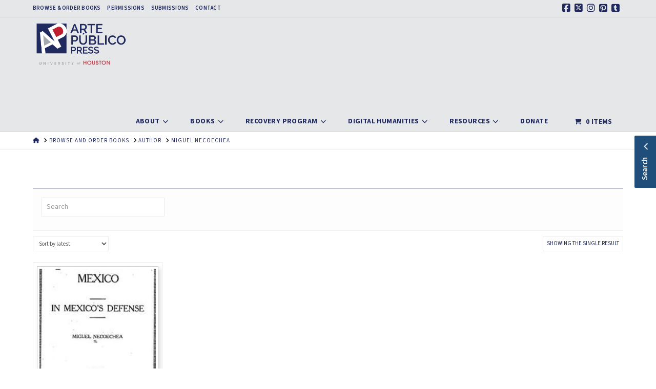

--- FILE ---
content_type: text/html; charset=UTF-8
request_url: https://artepublicopress.com/product-category/author/miguel-necoechea/
body_size: 21386
content:
<!DOCTYPE html>
<html class="no-js" lang="en-US">
<head>
<meta charset="UTF-8">
<meta name="viewport" content="width=device-width, initial-scale=1.0">
<link rel="pingback" href="https://artepublicopress.com/xmlrpc.php">
<meta name='robots' content='index, follow, max-image-preview:large, max-snippet:-1, max-video-preview:-1' />

	<!-- This site is optimized with the Yoast SEO plugin v26.8 - https://yoast.com/product/yoast-seo-wordpress/ -->
	<title>Miguel Necoechea Archives - Arte Publico Press</title>
	<link rel="canonical" href="https://artepublicopress.com/product-category/author/miguel-necoechea/" />
	<meta property="og:locale" content="en_US" />
	<meta property="og:type" content="article" />
	<meta property="og:title" content="Miguel Necoechea Archives - Arte Publico Press" />
	<meta property="og:url" content="https://artepublicopress.com/product-category/author/miguel-necoechea/" />
	<meta property="og:site_name" content="Arte Publico Press" />
	<meta name="twitter:card" content="summary_large_image" />
	<meta name="twitter:site" content="@artepublico" />
	<script type="application/ld+json" class="yoast-schema-graph">{"@context":"https://schema.org","@graph":[{"@type":"CollectionPage","@id":"https://artepublicopress.com/product-category/author/miguel-necoechea/","url":"https://artepublicopress.com/product-category/author/miguel-necoechea/","name":"Miguel Necoechea Archives - Arte Publico Press","isPartOf":{"@id":"https://artepublicopress.com/#website"},"primaryImageOfPage":{"@id":"https://artepublicopress.com/product-category/author/miguel-necoechea/#primaryimage"},"image":{"@id":"https://artepublicopress.com/product-category/author/miguel-necoechea/#primaryimage"},"thumbnailUrl":"https://artepublicopress.com/wp-content/uploads/2014/02/bigW-EndefensadeMexico-300x0.jpg","breadcrumb":{"@id":"https://artepublicopress.com/product-category/author/miguel-necoechea/#breadcrumb"},"inLanguage":"en-US"},{"@type":"ImageObject","inLanguage":"en-US","@id":"https://artepublicopress.com/product-category/author/miguel-necoechea/#primaryimage","url":"https://artepublicopress.com/wp-content/uploads/2014/02/bigW-EndefensadeMexico-300x0.jpg","contentUrl":"https://artepublicopress.com/wp-content/uploads/2014/02/bigW-EndefensadeMexico-300x0.jpg","width":300,"height":473},{"@type":"BreadcrumbList","@id":"https://artepublicopress.com/product-category/author/miguel-necoechea/#breadcrumb","itemListElement":[{"@type":"ListItem","position":1,"name":"Home","item":"https://artepublicopress.com/"},{"@type":"ListItem","position":2,"name":"Author","item":"https://artepublicopress.com/product-category/author/"},{"@type":"ListItem","position":3,"name":"Miguel Necoechea"}]},{"@type":"WebSite","@id":"https://artepublicopress.com/#website","url":"https://artepublicopress.com/","name":"Arte Publico Press","description":"","publisher":{"@id":"https://artepublicopress.com/#organization"},"potentialAction":[{"@type":"SearchAction","target":{"@type":"EntryPoint","urlTemplate":"https://artepublicopress.com/?s={search_term_string}"},"query-input":{"@type":"PropertyValueSpecification","valueRequired":true,"valueName":"search_term_string"}}],"inLanguage":"en-US"},{"@type":"Organization","@id":"https://artepublicopress.com/#organization","name":"Arte Público Press","url":"https://artepublicopress.com/","logo":{"@type":"ImageObject","inLanguage":"en-US","@id":"https://artepublicopress.com/#/schema/logo/image/","url":"https://artepublicopress.com/wp-content/uploads/2019/04/Screen-Shot-2019-08-15-at-11.05.01-AM-e1565902604618.png","contentUrl":"https://artepublicopress.com/wp-content/uploads/2019/04/Screen-Shot-2019-08-15-at-11.05.01-AM-e1565902604618.png","width":562,"height":562,"caption":"Arte Público Press"},"image":{"@id":"https://artepublicopress.com/#/schema/logo/image/"},"sameAs":["https://www.facebook.com/artepublico/","https://x.com/artepublico","https://www.pinterest.com/artepublico/"]}]}</script>
	<!-- / Yoast SEO plugin. -->


<link rel='dns-prefetch' href='//fonts.googleapis.com' />
<link rel="alternate" type="application/rss+xml" title="Arte Publico Press &raquo; Feed" href="https://artepublicopress.com/feed/" />
<link rel="alternate" type="application/rss+xml" title="Arte Publico Press &raquo; Comments Feed" href="https://artepublicopress.com/comments/feed/" />
<link rel="alternate" type="application/rss+xml" title="Arte Publico Press &raquo; Miguel Necoechea Category Feed" href="https://artepublicopress.com/product-category/author/miguel-necoechea/feed/" />
<style id='wp-img-auto-sizes-contain-inline-css' type='text/css'>
img:is([sizes=auto i],[sizes^="auto," i]){contain-intrinsic-size:3000px 1500px}
/*# sourceURL=wp-img-auto-sizes-contain-inline-css */
</style>
<style id='wp-emoji-styles-inline-css' type='text/css'>

	img.wp-smiley, img.emoji {
		display: inline !important;
		border: none !important;
		box-shadow: none !important;
		height: 1em !important;
		width: 1em !important;
		margin: 0 0.07em !important;
		vertical-align: -0.1em !important;
		background: none !important;
		padding: 0 !important;
	}
/*# sourceURL=wp-emoji-styles-inline-css */
</style>
<style id='wp-block-library-inline-css' type='text/css'>
:root{--wp-block-synced-color:#7a00df;--wp-block-synced-color--rgb:122,0,223;--wp-bound-block-color:var(--wp-block-synced-color);--wp-editor-canvas-background:#ddd;--wp-admin-theme-color:#007cba;--wp-admin-theme-color--rgb:0,124,186;--wp-admin-theme-color-darker-10:#006ba1;--wp-admin-theme-color-darker-10--rgb:0,107,160.5;--wp-admin-theme-color-darker-20:#005a87;--wp-admin-theme-color-darker-20--rgb:0,90,135;--wp-admin-border-width-focus:2px}@media (min-resolution:192dpi){:root{--wp-admin-border-width-focus:1.5px}}.wp-element-button{cursor:pointer}:root .has-very-light-gray-background-color{background-color:#eee}:root .has-very-dark-gray-background-color{background-color:#313131}:root .has-very-light-gray-color{color:#eee}:root .has-very-dark-gray-color{color:#313131}:root .has-vivid-green-cyan-to-vivid-cyan-blue-gradient-background{background:linear-gradient(135deg,#00d084,#0693e3)}:root .has-purple-crush-gradient-background{background:linear-gradient(135deg,#34e2e4,#4721fb 50%,#ab1dfe)}:root .has-hazy-dawn-gradient-background{background:linear-gradient(135deg,#faaca8,#dad0ec)}:root .has-subdued-olive-gradient-background{background:linear-gradient(135deg,#fafae1,#67a671)}:root .has-atomic-cream-gradient-background{background:linear-gradient(135deg,#fdd79a,#004a59)}:root .has-nightshade-gradient-background{background:linear-gradient(135deg,#330968,#31cdcf)}:root .has-midnight-gradient-background{background:linear-gradient(135deg,#020381,#2874fc)}:root{--wp--preset--font-size--normal:16px;--wp--preset--font-size--huge:42px}.has-regular-font-size{font-size:1em}.has-larger-font-size{font-size:2.625em}.has-normal-font-size{font-size:var(--wp--preset--font-size--normal)}.has-huge-font-size{font-size:var(--wp--preset--font-size--huge)}.has-text-align-center{text-align:center}.has-text-align-left{text-align:left}.has-text-align-right{text-align:right}.has-fit-text{white-space:nowrap!important}#end-resizable-editor-section{display:none}.aligncenter{clear:both}.items-justified-left{justify-content:flex-start}.items-justified-center{justify-content:center}.items-justified-right{justify-content:flex-end}.items-justified-space-between{justify-content:space-between}.screen-reader-text{border:0;clip-path:inset(50%);height:1px;margin:-1px;overflow:hidden;padding:0;position:absolute;width:1px;word-wrap:normal!important}.screen-reader-text:focus{background-color:#ddd;clip-path:none;color:#444;display:block;font-size:1em;height:auto;left:5px;line-height:normal;padding:15px 23px 14px;text-decoration:none;top:5px;width:auto;z-index:100000}html :where(.has-border-color){border-style:solid}html :where([style*=border-top-color]){border-top-style:solid}html :where([style*=border-right-color]){border-right-style:solid}html :where([style*=border-bottom-color]){border-bottom-style:solid}html :where([style*=border-left-color]){border-left-style:solid}html :where([style*=border-width]){border-style:solid}html :where([style*=border-top-width]){border-top-style:solid}html :where([style*=border-right-width]){border-right-style:solid}html :where([style*=border-bottom-width]){border-bottom-style:solid}html :where([style*=border-left-width]){border-left-style:solid}html :where(img[class*=wp-image-]){height:auto;max-width:100%}:where(figure){margin:0 0 1em}html :where(.is-position-sticky){--wp-admin--admin-bar--position-offset:var(--wp-admin--admin-bar--height,0px)}@media screen and (max-width:600px){html :where(.is-position-sticky){--wp-admin--admin-bar--position-offset:0px}}

/*# sourceURL=wp-block-library-inline-css */
</style><link rel='stylesheet' id='wc-blocks-style-css' href='https://artepublicopress.com/wp-content/plugins/woocommerce/assets/client/blocks/wc-blocks.css?ver=wc-10.4.3' type='text/css' media='all' />
<style id='global-styles-inline-css' type='text/css'>
:root{--wp--preset--aspect-ratio--square: 1;--wp--preset--aspect-ratio--4-3: 4/3;--wp--preset--aspect-ratio--3-4: 3/4;--wp--preset--aspect-ratio--3-2: 3/2;--wp--preset--aspect-ratio--2-3: 2/3;--wp--preset--aspect-ratio--16-9: 16/9;--wp--preset--aspect-ratio--9-16: 9/16;--wp--preset--color--black: #000000;--wp--preset--color--cyan-bluish-gray: #abb8c3;--wp--preset--color--white: #ffffff;--wp--preset--color--pale-pink: #f78da7;--wp--preset--color--vivid-red: #cf2e2e;--wp--preset--color--luminous-vivid-orange: #ff6900;--wp--preset--color--luminous-vivid-amber: #fcb900;--wp--preset--color--light-green-cyan: #7bdcb5;--wp--preset--color--vivid-green-cyan: #00d084;--wp--preset--color--pale-cyan-blue: #8ed1fc;--wp--preset--color--vivid-cyan-blue: #0693e3;--wp--preset--color--vivid-purple: #9b51e0;--wp--preset--gradient--vivid-cyan-blue-to-vivid-purple: linear-gradient(135deg,rgb(6,147,227) 0%,rgb(155,81,224) 100%);--wp--preset--gradient--light-green-cyan-to-vivid-green-cyan: linear-gradient(135deg,rgb(122,220,180) 0%,rgb(0,208,130) 100%);--wp--preset--gradient--luminous-vivid-amber-to-luminous-vivid-orange: linear-gradient(135deg,rgb(252,185,0) 0%,rgb(255,105,0) 100%);--wp--preset--gradient--luminous-vivid-orange-to-vivid-red: linear-gradient(135deg,rgb(255,105,0) 0%,rgb(207,46,46) 100%);--wp--preset--gradient--very-light-gray-to-cyan-bluish-gray: linear-gradient(135deg,rgb(238,238,238) 0%,rgb(169,184,195) 100%);--wp--preset--gradient--cool-to-warm-spectrum: linear-gradient(135deg,rgb(74,234,220) 0%,rgb(151,120,209) 20%,rgb(207,42,186) 40%,rgb(238,44,130) 60%,rgb(251,105,98) 80%,rgb(254,248,76) 100%);--wp--preset--gradient--blush-light-purple: linear-gradient(135deg,rgb(255,206,236) 0%,rgb(152,150,240) 100%);--wp--preset--gradient--blush-bordeaux: linear-gradient(135deg,rgb(254,205,165) 0%,rgb(254,45,45) 50%,rgb(107,0,62) 100%);--wp--preset--gradient--luminous-dusk: linear-gradient(135deg,rgb(255,203,112) 0%,rgb(199,81,192) 50%,rgb(65,88,208) 100%);--wp--preset--gradient--pale-ocean: linear-gradient(135deg,rgb(255,245,203) 0%,rgb(182,227,212) 50%,rgb(51,167,181) 100%);--wp--preset--gradient--electric-grass: linear-gradient(135deg,rgb(202,248,128) 0%,rgb(113,206,126) 100%);--wp--preset--gradient--midnight: linear-gradient(135deg,rgb(2,3,129) 0%,rgb(40,116,252) 100%);--wp--preset--font-size--small: 13px;--wp--preset--font-size--medium: 20px;--wp--preset--font-size--large: 36px;--wp--preset--font-size--x-large: 42px;--wp--preset--spacing--20: 0.44rem;--wp--preset--spacing--30: 0.67rem;--wp--preset--spacing--40: 1rem;--wp--preset--spacing--50: 1.5rem;--wp--preset--spacing--60: 2.25rem;--wp--preset--spacing--70: 3.38rem;--wp--preset--spacing--80: 5.06rem;--wp--preset--shadow--natural: 6px 6px 9px rgba(0, 0, 0, 0.2);--wp--preset--shadow--deep: 12px 12px 50px rgba(0, 0, 0, 0.4);--wp--preset--shadow--sharp: 6px 6px 0px rgba(0, 0, 0, 0.2);--wp--preset--shadow--outlined: 6px 6px 0px -3px rgb(255, 255, 255), 6px 6px rgb(0, 0, 0);--wp--preset--shadow--crisp: 6px 6px 0px rgb(0, 0, 0);}:where(.is-layout-flex){gap: 0.5em;}:where(.is-layout-grid){gap: 0.5em;}body .is-layout-flex{display: flex;}.is-layout-flex{flex-wrap: wrap;align-items: center;}.is-layout-flex > :is(*, div){margin: 0;}body .is-layout-grid{display: grid;}.is-layout-grid > :is(*, div){margin: 0;}:where(.wp-block-columns.is-layout-flex){gap: 2em;}:where(.wp-block-columns.is-layout-grid){gap: 2em;}:where(.wp-block-post-template.is-layout-flex){gap: 1.25em;}:where(.wp-block-post-template.is-layout-grid){gap: 1.25em;}.has-black-color{color: var(--wp--preset--color--black) !important;}.has-cyan-bluish-gray-color{color: var(--wp--preset--color--cyan-bluish-gray) !important;}.has-white-color{color: var(--wp--preset--color--white) !important;}.has-pale-pink-color{color: var(--wp--preset--color--pale-pink) !important;}.has-vivid-red-color{color: var(--wp--preset--color--vivid-red) !important;}.has-luminous-vivid-orange-color{color: var(--wp--preset--color--luminous-vivid-orange) !important;}.has-luminous-vivid-amber-color{color: var(--wp--preset--color--luminous-vivid-amber) !important;}.has-light-green-cyan-color{color: var(--wp--preset--color--light-green-cyan) !important;}.has-vivid-green-cyan-color{color: var(--wp--preset--color--vivid-green-cyan) !important;}.has-pale-cyan-blue-color{color: var(--wp--preset--color--pale-cyan-blue) !important;}.has-vivid-cyan-blue-color{color: var(--wp--preset--color--vivid-cyan-blue) !important;}.has-vivid-purple-color{color: var(--wp--preset--color--vivid-purple) !important;}.has-black-background-color{background-color: var(--wp--preset--color--black) !important;}.has-cyan-bluish-gray-background-color{background-color: var(--wp--preset--color--cyan-bluish-gray) !important;}.has-white-background-color{background-color: var(--wp--preset--color--white) !important;}.has-pale-pink-background-color{background-color: var(--wp--preset--color--pale-pink) !important;}.has-vivid-red-background-color{background-color: var(--wp--preset--color--vivid-red) !important;}.has-luminous-vivid-orange-background-color{background-color: var(--wp--preset--color--luminous-vivid-orange) !important;}.has-luminous-vivid-amber-background-color{background-color: var(--wp--preset--color--luminous-vivid-amber) !important;}.has-light-green-cyan-background-color{background-color: var(--wp--preset--color--light-green-cyan) !important;}.has-vivid-green-cyan-background-color{background-color: var(--wp--preset--color--vivid-green-cyan) !important;}.has-pale-cyan-blue-background-color{background-color: var(--wp--preset--color--pale-cyan-blue) !important;}.has-vivid-cyan-blue-background-color{background-color: var(--wp--preset--color--vivid-cyan-blue) !important;}.has-vivid-purple-background-color{background-color: var(--wp--preset--color--vivid-purple) !important;}.has-black-border-color{border-color: var(--wp--preset--color--black) !important;}.has-cyan-bluish-gray-border-color{border-color: var(--wp--preset--color--cyan-bluish-gray) !important;}.has-white-border-color{border-color: var(--wp--preset--color--white) !important;}.has-pale-pink-border-color{border-color: var(--wp--preset--color--pale-pink) !important;}.has-vivid-red-border-color{border-color: var(--wp--preset--color--vivid-red) !important;}.has-luminous-vivid-orange-border-color{border-color: var(--wp--preset--color--luminous-vivid-orange) !important;}.has-luminous-vivid-amber-border-color{border-color: var(--wp--preset--color--luminous-vivid-amber) !important;}.has-light-green-cyan-border-color{border-color: var(--wp--preset--color--light-green-cyan) !important;}.has-vivid-green-cyan-border-color{border-color: var(--wp--preset--color--vivid-green-cyan) !important;}.has-pale-cyan-blue-border-color{border-color: var(--wp--preset--color--pale-cyan-blue) !important;}.has-vivid-cyan-blue-border-color{border-color: var(--wp--preset--color--vivid-cyan-blue) !important;}.has-vivid-purple-border-color{border-color: var(--wp--preset--color--vivid-purple) !important;}.has-vivid-cyan-blue-to-vivid-purple-gradient-background{background: var(--wp--preset--gradient--vivid-cyan-blue-to-vivid-purple) !important;}.has-light-green-cyan-to-vivid-green-cyan-gradient-background{background: var(--wp--preset--gradient--light-green-cyan-to-vivid-green-cyan) !important;}.has-luminous-vivid-amber-to-luminous-vivid-orange-gradient-background{background: var(--wp--preset--gradient--luminous-vivid-amber-to-luminous-vivid-orange) !important;}.has-luminous-vivid-orange-to-vivid-red-gradient-background{background: var(--wp--preset--gradient--luminous-vivid-orange-to-vivid-red) !important;}.has-very-light-gray-to-cyan-bluish-gray-gradient-background{background: var(--wp--preset--gradient--very-light-gray-to-cyan-bluish-gray) !important;}.has-cool-to-warm-spectrum-gradient-background{background: var(--wp--preset--gradient--cool-to-warm-spectrum) !important;}.has-blush-light-purple-gradient-background{background: var(--wp--preset--gradient--blush-light-purple) !important;}.has-blush-bordeaux-gradient-background{background: var(--wp--preset--gradient--blush-bordeaux) !important;}.has-luminous-dusk-gradient-background{background: var(--wp--preset--gradient--luminous-dusk) !important;}.has-pale-ocean-gradient-background{background: var(--wp--preset--gradient--pale-ocean) !important;}.has-electric-grass-gradient-background{background: var(--wp--preset--gradient--electric-grass) !important;}.has-midnight-gradient-background{background: var(--wp--preset--gradient--midnight) !important;}.has-small-font-size{font-size: var(--wp--preset--font-size--small) !important;}.has-medium-font-size{font-size: var(--wp--preset--font-size--medium) !important;}.has-large-font-size{font-size: var(--wp--preset--font-size--large) !important;}.has-x-large-font-size{font-size: var(--wp--preset--font-size--x-large) !important;}
/*# sourceURL=global-styles-inline-css */
</style>

<style id='classic-theme-styles-inline-css' type='text/css'>
/*! This file is auto-generated */
.wp-block-button__link{color:#fff;background-color:#32373c;border-radius:9999px;box-shadow:none;text-decoration:none;padding:calc(.667em + 2px) calc(1.333em + 2px);font-size:1.125em}.wp-block-file__button{background:#32373c;color:#fff;text-decoration:none}
/*# sourceURL=/wp-includes/css/classic-themes.min.css */
</style>
<link rel='stylesheet' id='awsm-ead-public-css' href='https://artepublicopress.com/wp-content/plugins/embed-any-document/css/embed-public.min.css?ver=2.7.12' type='text/css' media='all' />
<link rel='stylesheet' id='font-awesome-css' href='https://artepublicopress.com/wp-content/plugins/contact-widgets/assets/css/font-awesome.min.css?ver=4.7.0' type='text/css' media='all' />
<link rel='stylesheet' id='dashicons-css' href='https://artepublicopress.com/wp-includes/css/dashicons.min.css?ver=6.9' type='text/css' media='all' />
<link rel='stylesheet' id='essgrid-blocks-editor-css-css' href='https://artepublicopress.com/wp-content/plugins/essential-grid/public/includes/builders/gutenberg/build/index.css?ver=1768406705' type='text/css' media='all' />
<link rel='stylesheet' id='ctct_form_styles-css' href='https://artepublicopress.com/wp-content/plugins/constant-contact-forms/assets/css/style.css?ver=2.14.1' type='text/css' media='all' />
<link rel='stylesheet' id='fb-widget-frontend-style-css' href='https://artepublicopress.com/wp-content/plugins/facebook-pagelike-widget/assets/css/style.css?ver=1.0.0' type='text/css' media='all' />
<link rel='stylesheet' id='widgetopts-styles-css' href='https://artepublicopress.com/wp-content/plugins/widget-options/assets/css/widget-options.css?ver=4.1.3' type='text/css' media='all' />
<link rel='stylesheet' id='woof-css' href='https://artepublicopress.com/wp-content/plugins/woocommerce-products-filter/css/front.css?ver=2.2.5.3' type='text/css' media='all' />
<link rel='stylesheet' id='chosen-drop-down-css' href='https://artepublicopress.com/wp-content/plugins/woocommerce-products-filter/js/chosen/chosen.min.css?ver=2.2.5.3' type='text/css' media='all' />
<link rel='stylesheet' id='icheck-jquery-color-css' href='https://artepublicopress.com/wp-content/plugins/woocommerce-products-filter/js/icheck/skins/flat/grey.css?ver=2.2.5.3' type='text/css' media='all' />
<link rel='stylesheet' id='woof_by_author_html_items-css' href='https://artepublicopress.com/wp-content/plugins/woocommerce-products-filter/ext/by_author/css/by_author.css?ver=2.2.5.3' type='text/css' media='all' />
<link rel='stylesheet' id='woof_by_featured_html_items-css' href='https://artepublicopress.com/wp-content/plugins/woocommerce-products-filter/ext/by_featured/css/by_featured.css?ver=2.2.5.3' type='text/css' media='all' />
<link rel='stylesheet' id='woof_by_text_html_items-css' href='https://artepublicopress.com/wp-content/plugins/woocommerce-products-filter/ext/by_text/css/by_text.css?ver=2.2.5.3' type='text/css' media='all' />
<link rel='stylesheet' id='woof_quick_search_html_items-css' href='https://artepublicopress.com/wp-content/plugins/woocommerce-products-filter/ext/quick_search/css/quick_search.css?ver=2.2.5.3' type='text/css' media='all' />
<link rel='stylesheet' id='woocommerce-smallscreen-css' href='https://artepublicopress.com/wp-content/plugins/woocommerce/assets/css/woocommerce-smallscreen.css?ver=10.4.3' type='text/css' media='only screen and (max-width: 768px)' />
<style id='woocommerce-inline-inline-css' type='text/css'>
.woocommerce form .form-row .required { visibility: visible; }
/*# sourceURL=woocommerce-inline-inline-css */
</style>
<link rel='stylesheet' id='wpmenucart-icons-css' href='https://artepublicopress.com/wp-content/plugins/wp-menu-cart/assets/css/wpmenucart-icons.min.css?ver=2.14.12' type='text/css' media='all' />
<style id='wpmenucart-icons-inline-css' type='text/css'>
@font-face{font-family:WPMenuCart;src:url(https://artepublicopress.com/wp-content/plugins/wp-menu-cart/assets/fonts/WPMenuCart.eot);src:url(https://artepublicopress.com/wp-content/plugins/wp-menu-cart/assets/fonts/WPMenuCart.eot?#iefix) format('embedded-opentype'),url(https://artepublicopress.com/wp-content/plugins/wp-menu-cart/assets/fonts/WPMenuCart.woff2) format('woff2'),url(https://artepublicopress.com/wp-content/plugins/wp-menu-cart/assets/fonts/WPMenuCart.woff) format('woff'),url(https://artepublicopress.com/wp-content/plugins/wp-menu-cart/assets/fonts/WPMenuCart.ttf) format('truetype'),url(https://artepublicopress.com/wp-content/plugins/wp-menu-cart/assets/fonts/WPMenuCart.svg#WPMenuCart) format('svg');font-weight:400;font-style:normal;font-display:swap}
/*# sourceURL=wpmenucart-icons-inline-css */
</style>
<link rel='stylesheet' id='wpmenucart-css' href='https://artepublicopress.com/wp-content/plugins/wp-menu-cart/assets/css/wpmenucart-main.min.css?ver=2.14.12' type='text/css' media='all' />
<link rel='stylesheet' id='aws-style-css' href='https://artepublicopress.com/wp-content/plugins/advanced-woo-search/assets/css/common.min.css?ver=3.51' type='text/css' media='all' />
<link rel='stylesheet' id='sliding-widgetopts-styles-css' href='https://artepublicopress.com/wp-content/plugins/sliding-widget-options/assets/css/sliding-widgetopts.css' type='text/css' media='all' />
<link rel='stylesheet' id='x-stack-css' href='https://artepublicopress.com/wp-content/themes/x/framework/dist/css/site/stacks/icon.css?ver=1769182511' type='text/css' media='all' />
<link rel='stylesheet' id='x-woocommerce-css' href='https://artepublicopress.com/wp-content/themes/x/framework/dist/css/site/woocommerce/icon.css?ver=1769182511' type='text/css' media='all' />
<link rel='stylesheet' id='wpcw-css' href='https://artepublicopress.com/wp-content/plugins/contact-widgets/assets/css/style.min.css?ver=1.0.1' type='text/css' media='all' />
<link rel='stylesheet' id='gem-base-css' href='https://artepublicopress.com/wp-content/plugins/godaddy-email-marketing-sign-up-forms/css/gem.min.css?ver=1.4.3' type='text/css' media='all' />
<link rel='stylesheet' id='tp-fontello-css' href='https://artepublicopress.com/wp-content/plugins/essential-grid/public/assets/font/fontello/css/fontello.css?ver=3.1.10' type='text/css' media='all' />
<link rel='stylesheet' id='esg-plugin-settings-css' href='https://artepublicopress.com/wp-content/plugins/essential-grid/public/assets/css/settings.css?ver=3.1.10' type='text/css' media='all' />
<link rel='stylesheet' id='tp-open-sans-css' href='https://fonts.googleapis.com/css?family=Open+Sans%3A300%2C400%2C600%2C700%2C800&#038;ver=1.1.6' type='text/css' media='all' />
<link rel='stylesheet' id='tp-raleway-css' href='https://fonts.googleapis.com/css?family=Raleway%3A100%2C200%2C300%2C400%2C500%2C600%2C700%2C800%2C900&#038;ver=1.1.6' type='text/css' media='all' />
<link rel='stylesheet' id='tp-droid-serif-css' href='https://fonts.googleapis.com/css?family=Droid+Serif%3A400%2C700&#038;ver=1.1.6' type='text/css' media='all' />
<link rel='stylesheet' id='tp-barlow-condensed-css' href='https://fonts.googleapis.com/css?family=Barlow+Condensed%3A100%2C200%2C300%2C400%2C500%2C600%2C700&#038;ver=1.1.6' type='text/css' media='all' />
<link rel='stylesheet' id='tp-source-code-pro-css' href='https://fonts.googleapis.com/css?family=Source+Code+Pro%3A300%2C400%2C500%2C600%2C700&#038;ver=1.1.6' type='text/css' media='all' />
<link rel='stylesheet' id='orbisius_ct_app_child_x_theme_parent_style-css' href='https://artepublicopress.com/wp-content/themes/x/style.css?ver=1769182511' type='text/css' media='all' />
<link rel='stylesheet' id='orbisius_ct_app_child_x_theme_parent_style_child_style-css' href='https://artepublicopress.com/wp-content/themes/app-child-x-theme/style.css?ver=1769182511' type='text/css' media='all' />
<style id='cs-inline-css' type='text/css'>
@media (min-width:1200px){.x-hide-xl{display:none !important;}}@media (min-width:979px) and (max-width:1199px){.x-hide-lg{display:none !important;}}@media (min-width:767px) and (max-width:978px){.x-hide-md{display:none !important;}}@media (min-width:480px) and (max-width:766px){.x-hide-sm{display:none !important;}}@media (max-width:479px){.x-hide-xs{display:none !important;}} a,h1 a:hover,h2 a:hover,h3 a:hover,h4 a:hover,h5 a:hover,h6 a:hover,#respond .required,.x-pagination a:hover,.x-pagination span.current,.woocommerce-pagination a:hover,.woocommerce-pagination span[aria-current],.widget_tag_cloud .tagcloud a:hover,.widget_product_tag_cloud .tagcloud a:hover,.x-scroll-top:hover,.x-comment-author a:hover,.mejs-button button:hover{color:#212A5E;}a:hover{color:rgba(38,53,112,0.55);}.woocommerce .price > .amount,.woocommerce .price > ins > .amount,.woocommerce li.product .entry-header h3 a:hover,.woocommerce .star-rating:before,.woocommerce .star-rating span:before,.woocommerce .onsale{color:#212A5E;}a.x-img-thumbnail:hover,textarea:focus,input[type="text"]:focus,input[type="password"]:focus,input[type="datetime"]:focus,input[type="datetime-local"]:focus,input[type="date"]:focus,input[type="month"]:focus,input[type="time"]:focus,input[type="week"]:focus,input[type="number"]:focus,input[type="email"]:focus,input[type="url"]:focus,input[type="search"]:focus,input[type="tel"]:focus,input[type="color"]:focus,.uneditable-input:focus,.x-pagination a:hover,.x-pagination span.current,.woocommerce-pagination a:hover,.woocommerce-pagination span[aria-current],.widget_tag_cloud .tagcloud a:hover,.widget_product_tag_cloud .tagcloud a:hover,.x-scroll-top:hover{border-color:#212A5E;}.flex-direction-nav a,.flex-control-nav a:hover,.flex-control-nav a.flex-active,.x-dropcap,.x-skill-bar .bar,.x-pricing-column.featured h2,.x-portfolio-filters,.x-entry-share .x-share:hover,.widget_price_filter .ui-slider .ui-slider-range,.mejs-time-current{background-color:#212A5E;}.x-portfolio-filters:hover{background-color:rgba(38,53,112,0.55);}.entry-title:before{display:none;}.x-comment-author,.x-comment-time,.comment-form-author label,.comment-form-email label,.comment-form-url label,.comment-form-rating label,.comment-form-comment label{font-family:"Source Sans 3",sans-serif;}.x-comment-time,.entry-thumb:before,.p-meta{color:rgb(0,0,0);}.woocommerce .price > .from,.woocommerce .price > del,.woocommerce p.stars span a:after{color:rgb(0,0,0);}.entry-title a:hover,.x-comment-author,.x-comment-author a,.comment-form-author label,.comment-form-email label,.comment-form-url label,.comment-form-rating label,.comment-form-comment label,.x-accordion-heading .x-accordion-toggle,.x-nav-tabs > li > a:hover,.x-nav-tabs > .active > a,.x-nav-tabs > .active > a:hover,.mejs-button button{color:#212A5E;}.h-comments-title small,.h-feature-headline span i,.x-portfolio-filters-menu,.mejs-time-loaded{background-color:#212A5E !important;}@media (min-width:1200px){.x-sidebar{width:300px;overflow-y:auto;}body.x-sidebar-content-active,body[class*="page-template-template-blank"].x-sidebar-content-active.x-blank-template-sidebar-active{padding-left:300px;}body.x-content-sidebar-active,body[class*="page-template-template-blank"].x-content-sidebar-active.x-blank-template-sidebar-active{padding-right:300px;}}html{font-size:1em;}@media (min-width:500em){html{font-size:calc(1em + (3 - 1) * ((100vw - 500em) / (1000 - 500)));}}@media (min-width:1000em){html{font-size:3em;}}body{font-style:normal;font-weight:400;color:rgb(0,0,0);background:rgb(255,255,255);}.w-b{font-weight:400 !important;}h1,h2,h3,h4,h5,h6,.h1,.h2,.h3,.h4,.h5,.h6,.x-text-headline{font-family:"Source Sans 3",sans-serif;font-style:normal;font-weight:600;text-transform:uppercase;}h1,.h1{letter-spacing:0.02em;}h2,.h2{letter-spacing:-0.035em;}h3,.h3{letter-spacing:-0.035em;}h4,.h4{letter-spacing:-0.035em;}h5,.h5{letter-spacing:-0.035em;}h6,.h6{letter-spacing:-0.035em;}.w-h{font-weight:600 !important;}.x-container.width{width:90%;}.x-container.max{max-width:1580px;}.x-bar-content.x-container.width{flex-basis:90%;}.x-main.full{float:none;clear:both;display:block;width:auto;}@media (max-width:978.98px){.x-main.full,.x-main.left,.x-main.right,.x-sidebar.left,.x-sidebar.right{float:none;display:block;width:auto !important;}}.entry-header,.entry-content{font-size:1rem;}body,input,button,select,textarea{font-family:"Source Sans 3",sans-serif;}h1,h2,h3,h4,h5,h6,.h1,.h2,.h3,.h4,.h5,.h6,h1 a,h2 a,h3 a,h4 a,h5 a,h6 a,.h1 a,.h2 a,.h3 a,.h4 a,.h5 a,.h6 a,blockquote{color:#212A5E;}.cfc-h-tx{color:#212A5E !important;}.cfc-h-bd{border-color:#212A5E !important;}.cfc-h-bg{background-color:#212A5E !important;}.cfc-b-tx{color:rgb(0,0,0) !important;}.cfc-b-bd{border-color:rgb(0,0,0) !important;}.cfc-b-bg{background-color:rgb(0,0,0) !important;}.x-btn,.button,[type="submit"]{color:#ffffff;border-color:#212A5E;background-color:#212A5E;text-shadow:0 0.075em 0.075em rgba(0,0,0,0.5);padding:0.429em 1.143em 0.643em;font-size:14px;}.x-btn:hover,.button:hover,[type="submit"]:hover{color:#ffffff;border-color:rgba(32,78,123,0.75);background-color:rgba(32,78,123,0.75);text-shadow:0 0.075em 0.075em rgba(0,0,0,0.5);}.x-btn.x-btn-real,.x-btn.x-btn-real:hover{margin-bottom:0.25em;text-shadow:0 0.075em 0.075em rgba(0,0,0,0.65);}.x-btn.x-btn-real{box-shadow:0 0.25em 0 0 #a71000,0 4px 9px rgba(0,0,0,0.75);}.x-btn.x-btn-real:hover{box-shadow:0 0.25em 0 0 #a71000,0 4px 9px rgba(0,0,0,0.75);}.x-btn.x-btn-flat,.x-btn.x-btn-flat:hover{margin-bottom:0;text-shadow:0 0.075em 0.075em rgba(0,0,0,0.65);box-shadow:none;}.x-btn.x-btn-transparent,.x-btn.x-btn-transparent:hover{margin-bottom:0;border-width:3px;text-shadow:none;text-transform:uppercase;background-color:transparent;box-shadow:none;}.woocommerce-MyAccount-navigation-link a{color:rgb(0,0,0);}.woocommerce-MyAccount-navigation-link a:hover,.woocommerce-MyAccount-navigation-link.is-active a{color:#212A5E;}.cart_item .product-remove a{color:rgb(0,0,0);}.cart_item .product-remove a:hover{color:#212A5E;}.cart_item .product-name a{color:#212A5E;}.cart_item .product-name a:hover{color:#212A5E;}.woocommerce p.stars span a{background-color:#212A5E;}body .gform_wrapper .gfield_required{color:#212A5E;}body .gform_wrapper h2.gsection_title,body .gform_wrapper h3.gform_title,body .gform_wrapper .top_label .gfield_label,body .gform_wrapper .left_label .gfield_label,body .gform_wrapper .right_label .gfield_label{font-weight:600;}body .gform_wrapper h2.gsection_title{letter-spacing:-0.035em!important;}body .gform_wrapper h3.gform_title{letter-spacing:-0.035em!important;}body .gform_wrapper .top_label .gfield_label,body .gform_wrapper .left_label .gfield_label,body .gform_wrapper .right_label .gfield_label{color:#212A5E;}body .gform_wrapper .validation_message{font-weight:400;}.x-navbar .desktop .x-nav > li > a,.x-navbar .desktop .sub-menu a,.x-navbar .mobile .x-nav li a{color:#212A5E;}.x-navbar .desktop .x-nav > li > a:hover,.x-navbar .desktop .x-nav > .x-active > a,.x-navbar .desktop .x-nav > .current-menu-item > a,.x-navbar .desktop .sub-menu a:hover,.x-navbar .desktop .sub-menu .x-active > a,.x-navbar .desktop .sub-menu .current-menu-item > a,.x-navbar .desktop .x-nav .x-megamenu > .sub-menu > li > a,.x-navbar .mobile .x-nav li > a:hover,.x-navbar .mobile .x-nav .x-active > a,.x-navbar .mobile .x-nav .current-menu-item > a{color:#272727;}.x-navbar .desktop .x-nav > li > a{height:125px;padding-top:98px;}.x-navbar .desktop .x-nav > li ul{top:125px;}@media (min-width:1200px){body.x-sidebar-content-active .x-widgetbar,body.x-sidebar-content-active .x-navbar-fixed-top,body[class*="page-template-template-blank"].x-sidebar-content-active.x-blank-template-sidebar-active .x-widgetbar,body[class*="page-template-template-blank"].x-sidebar-content-active.x-blank-template-sidebar-active .x-navbar-fixed-top{left:300px;}body.x-content-sidebar-active .x-widgetbar,body.x-content-sidebar-active .x-navbar-fixed-top,body[class*="page-template-template-blank"].x-content-sidebar-active.x-blank-template-sidebar-active .x-widgetbar,body[class*="page-template-template-blank"].x-content-sidebar-active.x-blank-template-sidebar-active .x-navbar-fixed-top{right:300px;}}@media (max-width:979px){}.x-navbar-inner{min-height:125px;}.x-brand{margin-top:5px;font-family:"Source Sans 3",sans-serif;font-size:42px;font-style:normal;font-weight:700;letter-spacing:0em;color:#272727;}.x-brand:hover,.x-brand:focus{color:#272727;}.x-brand img{width:calc(375px / 2);}.x-navbar .x-nav-wrap .x-nav > li > a{font-family:"Source Sans 3",sans-serif;font-style:normal;font-weight:700;letter-spacing:0.03em;text-transform:uppercase;}.x-navbar .desktop .x-nav > li > a{font-size:14px;}.x-navbar .desktop .x-nav > li > a:not(.x-btn-navbar-woocommerce){padding-left:3px;padding-right:3px;}.x-navbar .desktop .x-nav > li > a > span{padding-right:calc(1.25em - 0.03em);}.x-btn-navbar{margin-top:53px;}.x-btn-navbar,.x-btn-navbar.collapsed{font-size:24px;}@media (max-width:979px){.x-widgetbar{left:0;right:0;}}.x-navbar .x-nav > li.x-menu-item-woocommerce > a .x-cart > span{padding-right:calc(0.625em - 0.03em);}.x-navbar-static-active .x-navbar .desktop .x-nav > li.x-menu-item-woocommerce > a,.x-navbar-fixed-top-active .x-navbar .desktop .x-nav > li.x-menu-item-woocommerce > a{padding-top:40px;}.x-navbar .x-nav > li.x-menu-item-woocommerce > a .x-cart{color:#212A5E;background-color:#ffffff;}.x-navbar .x-nav > li.x-menu-item-woocommerce > a:hover .x-cart{color:#272727;background-color:#ffffff;}.x-navbar .x-nav > li.x-menu-item-woocommerce > a .x-cart > span.outer{color:#ffffff;background-color:#212A5E;}.x-navbar .x-nav > li.x-menu-item-woocommerce > a:hover .x-cart > span.outer{color:#ffffff;background-color:#272727;}.x-navbar .desktop .x-nav > li.x-menu-item-woocommerce{margin-left:calc(1.25em + 3px);margin-right:5px;}.bg .mejs-container,.x-video .mejs-container{position:unset !important;} @font-face{font-family:'FontAwesomePro';font-style:normal;font-weight:900;font-display:block;src:url('https://artepublicopress.com/wp-content/plugins/cornerstone/assets/fonts/fa-solid-900.woff2?ver=6.7.2') format('woff2'),url('https://artepublicopress.com/wp-content/plugins/cornerstone/assets/fonts/fa-solid-900.ttf?ver=6.7.2') format('truetype');}[data-x-fa-pro-icon]{font-family:"FontAwesomePro" !important;}[data-x-fa-pro-icon]:before{content:attr(data-x-fa-pro-icon);}[data-x-icon],[data-x-icon-o],[data-x-icon-l],[data-x-icon-s],[data-x-icon-b],[data-x-icon-sr],[data-x-icon-ss],[data-x-icon-sl],[data-x-fa-pro-icon],[class*="cs-fa-"]{display:inline-flex;font-style:normal;font-weight:400;text-decoration:inherit;text-rendering:auto;-webkit-font-smoothing:antialiased;-moz-osx-font-smoothing:grayscale;}[data-x-icon].left,[data-x-icon-o].left,[data-x-icon-l].left,[data-x-icon-s].left,[data-x-icon-b].left,[data-x-icon-sr].left,[data-x-icon-ss].left,[data-x-icon-sl].left,[data-x-fa-pro-icon].left,[class*="cs-fa-"].left{margin-right:0.5em;}[data-x-icon].right,[data-x-icon-o].right,[data-x-icon-l].right,[data-x-icon-s].right,[data-x-icon-b].right,[data-x-icon-sr].right,[data-x-icon-ss].right,[data-x-icon-sl].right,[data-x-fa-pro-icon].right,[class*="cs-fa-"].right{margin-left:0.5em;}[data-x-icon]:before,[data-x-icon-o]:before,[data-x-icon-l]:before,[data-x-icon-s]:before,[data-x-icon-b]:before,[data-x-icon-sr]:before,[data-x-icon-ss]:before,[data-x-icon-sl]:before,[data-x-fa-pro-icon]:before,[class*="cs-fa-"]:before{line-height:1;}@font-face{font-family:'FontAwesome';font-style:normal;font-weight:900;font-display:block;src:url('https://artepublicopress.com/wp-content/plugins/cornerstone/assets/fonts/fa-solid-900.woff2?ver=6.7.2') format('woff2'),url('https://artepublicopress.com/wp-content/plugins/cornerstone/assets/fonts/fa-solid-900.ttf?ver=6.7.2') format('truetype');}[data-x-icon],[data-x-icon-s],[data-x-icon][class*="cs-fa-"]{font-family:"FontAwesome" !important;font-weight:900;}[data-x-icon]:before,[data-x-icon][class*="cs-fa-"]:before{content:attr(data-x-icon);}[data-x-icon-s]:before{content:attr(data-x-icon-s);}@font-face{font-family:'FontAwesomeRegular';font-style:normal;font-weight:400;font-display:block;src:url('https://artepublicopress.com/wp-content/plugins/cornerstone/assets/fonts/fa-regular-400.woff2?ver=6.7.2') format('woff2'),url('https://artepublicopress.com/wp-content/plugins/cornerstone/assets/fonts/fa-regular-400.ttf?ver=6.7.2') format('truetype');}@font-face{font-family:'FontAwesomePro';font-style:normal;font-weight:400;font-display:block;src:url('https://artepublicopress.com/wp-content/plugins/cornerstone/assets/fonts/fa-regular-400.woff2?ver=6.7.2') format('woff2'),url('https://artepublicopress.com/wp-content/plugins/cornerstone/assets/fonts/fa-regular-400.ttf?ver=6.7.2') format('truetype');}[data-x-icon-o]{font-family:"FontAwesomeRegular" !important;}[data-x-icon-o]:before{content:attr(data-x-icon-o);}@font-face{font-family:'FontAwesomeLight';font-style:normal;font-weight:300;font-display:block;src:url('https://artepublicopress.com/wp-content/plugins/cornerstone/assets/fonts/fa-light-300.woff2?ver=6.7.2') format('woff2'),url('https://artepublicopress.com/wp-content/plugins/cornerstone/assets/fonts/fa-light-300.ttf?ver=6.7.2') format('truetype');}@font-face{font-family:'FontAwesomePro';font-style:normal;font-weight:300;font-display:block;src:url('https://artepublicopress.com/wp-content/plugins/cornerstone/assets/fonts/fa-light-300.woff2?ver=6.7.2') format('woff2'),url('https://artepublicopress.com/wp-content/plugins/cornerstone/assets/fonts/fa-light-300.ttf?ver=6.7.2') format('truetype');}[data-x-icon-l]{font-family:"FontAwesomeLight" !important;font-weight:300;}[data-x-icon-l]:before{content:attr(data-x-icon-l);}@font-face{font-family:'FontAwesomeBrands';font-style:normal;font-weight:normal;font-display:block;src:url('https://artepublicopress.com/wp-content/plugins/cornerstone/assets/fonts/fa-brands-400.woff2?ver=6.7.2') format('woff2'),url('https://artepublicopress.com/wp-content/plugins/cornerstone/assets/fonts/fa-brands-400.ttf?ver=6.7.2') format('truetype');}[data-x-icon-b]{font-family:"FontAwesomeBrands" !important;}[data-x-icon-b]:before{content:attr(data-x-icon-b);}.woocommerce .button.product_type_simple:before,.woocommerce .button.product_type_variable:before,.woocommerce .button.single_add_to_cart_button:before{font-family:"FontAwesome" !important;font-weight:900;}.widget.widget_rss li .rsswidget:before{content:"\f35d";padding-right:0.4em;font-family:"FontAwesome";}.single-post .entry-featured{display:none;}.entry-title:before{content:" " !important;}.entry-title{text-align:left;}h1,.h1{font-size:34px;margin-top:0;}h2,.h2{font-size:26px;margin-top:0;}h3,.h3{font-size:24px;}h4,.h4{font-size:22px;}.single-post .entry-featured{display:none;}.page .entry-featured{display:none !important;}.x-navbar,.x-logobar,.x-topbar{background-color:#E6E7E8;}.x-navbar .x-nav-wrap .x-nav>li>a:hover>span,.x-navbar .x-nav-wrap .x-nav>.current-menu-item>a>span,.x-navbar .x-nav-wrap .x-nav>.current-menu-item>a:hover>span{background-color:rgb(32,78,123) !important;color:#FFF;}.search-results article{width:50%;padding:none;float:center;text-align:center;}.search-results .entry-wrap{width:100% !important;padding-left:0 !important;}.search-results .entry-content.excerpt{display:none;}.search-results h2.entry-title{font-size:100%;}.search-results .entry-date{font-size:65%;padding:none;float:left;text-align:left !important;}.search-results .entry-featured{width:25%;!important;float:left;!important;margin:2%;}.search-results .entry-featured .entry-wrap{padding-top:5px;}
/*# sourceURL=cs-inline-css */
</style>
<script type="text/javascript" src="https://artepublicopress.com/wp-includes/js/jquery/jquery.min.js?ver=3.7.1" id="jquery-core-js"></script>
<script type="text/javascript" src="https://artepublicopress.com/wp-includes/js/jquery/jquery-migrate.min.js?ver=3.4.1" id="jquery-migrate-js"></script>
<script type="text/javascript" src="//artepublicopress.com/wp-content/plugins/revslider/sr6/assets/js/rbtools.min.js?ver=6.7.40" defer async id="tp-tools-js"></script>
<script type="text/javascript" src="//artepublicopress.com/wp-content/plugins/revslider/sr6/assets/js/rs6.min.js?ver=6.7.40" defer async id="revmin-js"></script>
<script type="text/javascript" src="https://artepublicopress.com/wp-content/plugins/woocommerce/assets/js/jquery-blockui/jquery.blockUI.min.js?ver=2.7.0-wc.10.4.3" id="wc-jquery-blockui-js" defer="defer" data-wp-strategy="defer"></script>
<script type="text/javascript" src="https://artepublicopress.com/wp-content/plugins/woocommerce/assets/js/js-cookie/js.cookie.min.js?ver=2.1.4-wc.10.4.3" id="wc-js-cookie-js" defer="defer" data-wp-strategy="defer"></script>
<script type="text/javascript" id="woocommerce-js-extra">
/* <![CDATA[ */
var woocommerce_params = {"ajax_url":"/wp-admin/admin-ajax.php","wc_ajax_url":"/?wc-ajax=%%endpoint%%","i18n_password_show":"Show password","i18n_password_hide":"Hide password"};
//# sourceURL=woocommerce-js-extra
/* ]]> */
</script>
<script type="text/javascript" src="https://artepublicopress.com/wp-content/plugins/woocommerce/assets/js/frontend/woocommerce.min.js?ver=10.4.3" id="woocommerce-js" defer="defer" data-wp-strategy="defer"></script>
<script type="text/javascript" id="wc-cart-fragments-js-extra">
/* <![CDATA[ */
var wc_cart_fragments_params = {"ajax_url":"/wp-admin/admin-ajax.php","wc_ajax_url":"/?wc-ajax=%%endpoint%%","cart_hash_key":"wc_cart_hash_d6772ba895940e4627ccbe6a8b39bf0c","fragment_name":"wc_fragments_d6772ba895940e4627ccbe6a8b39bf0c","request_timeout":"5000"};
//# sourceURL=wc-cart-fragments-js-extra
/* ]]> */
</script>
<script type="text/javascript" src="https://artepublicopress.com/wp-content/plugins/woocommerce/assets/js/frontend/cart-fragments.min.js?ver=10.4.3" id="wc-cart-fragments-js" defer="defer" data-wp-strategy="defer"></script>
<link rel="https://api.w.org/" href="https://artepublicopress.com/wp-json/" /><link rel="alternate" title="JSON" type="application/json" href="https://artepublicopress.com/wp-json/wp/v2/product_cat/685" /><!-- start Simple Custom CSS and JS -->
<style type="text/css">
/* WPPS-86557 mrisimovic */
div.esg-entry-media.esg-transition {
	opacity: 1 !important;
  visibility: visible !important; }
/* end */</style>
<!-- end Simple Custom CSS and JS -->
<style id="woo-custom-stock-status" data-wcss-ver="1.6.6" >.woocommerce div.product .woo-custom-stock-status.in_stock_color { color: #77a464 !important; font-size: inherit }.woo-custom-stock-status.in_stock_color { color: #77a464 !important; font-size: inherit }.wc-block-components-product-badge{display:none!important;}ul .in_stock_color,ul.products .in_stock_color, li.wc-block-grid__product .in_stock_color { color: #77a464 !important; font-size: inherit }.woocommerce-table__product-name .in_stock_color { color: #77a464 !important; font-size: inherit }p.in_stock_color { color: #77a464 !important; font-size: inherit }.woocommerce div.product .wc-block-components-product-price .woo-custom-stock-status{font-size:16px}.woocommerce div.product .woo-custom-stock-status.only_s_left_in_stock_color { color: #77a464 !important; font-size: inherit }.woo-custom-stock-status.only_s_left_in_stock_color { color: #77a464 !important; font-size: inherit }.wc-block-components-product-badge{display:none!important;}ul .only_s_left_in_stock_color,ul.products .only_s_left_in_stock_color, li.wc-block-grid__product .only_s_left_in_stock_color { color: #77a464 !important; font-size: inherit }.woocommerce-table__product-name .only_s_left_in_stock_color { color: #77a464 !important; font-size: inherit }p.only_s_left_in_stock_color { color: #77a464 !important; font-size: inherit }.woocommerce div.product .wc-block-components-product-price .woo-custom-stock-status{font-size:16px}.woocommerce div.product .woo-custom-stock-status.can_be_backordered_color { color: #ff8c00 !important; font-size: inherit }.woo-custom-stock-status.can_be_backordered_color { color: #ff8c00 !important; font-size: inherit }.wc-block-components-product-badge{display:none!important;}ul .can_be_backordered_color,ul.products .can_be_backordered_color, li.wc-block-grid__product .can_be_backordered_color { color: #ff8c00 !important; font-size: inherit }.woocommerce-table__product-name .can_be_backordered_color { color: #ff8c00 !important; font-size: inherit }p.can_be_backordered_color { color: #ff8c00 !important; font-size: inherit }.woocommerce div.product .wc-block-components-product-price .woo-custom-stock-status{font-size:16px}.woocommerce div.product .woo-custom-stock-status.s_in_stock_color { color: #77a464 !important; font-size: inherit }.woo-custom-stock-status.s_in_stock_color { color: #77a464 !important; font-size: inherit }.wc-block-components-product-badge{display:none!important;}ul .s_in_stock_color,ul.products .s_in_stock_color, li.wc-block-grid__product .s_in_stock_color { color: #77a464 !important; font-size: inherit }.woocommerce-table__product-name .s_in_stock_color { color: #77a464 !important; font-size: inherit }p.s_in_stock_color { color: #77a464 !important; font-size: inherit }.woocommerce div.product .wc-block-components-product-price .woo-custom-stock-status{font-size:16px}.woocommerce div.product .woo-custom-stock-status.available_on_backorder_color { color: #9400d3 !important; font-size: inherit }.woo-custom-stock-status.available_on_backorder_color { color: #9400d3 !important; font-size: inherit }.wc-block-components-product-badge{display:none!important;}ul .available_on_backorder_color,ul.products .available_on_backorder_color, li.wc-block-grid__product .available_on_backorder_color { color: #9400d3 !important; font-size: inherit }.woocommerce-table__product-name .available_on_backorder_color { color: #9400d3 !important; font-size: inherit }p.available_on_backorder_color { color: #9400d3 !important; font-size: inherit }.woocommerce div.product .wc-block-components-product-price .woo-custom-stock-status{font-size:16px}.woocommerce div.product .woo-custom-stock-status.out_of_stock_color { color: #ff0000 !important; font-size: inherit }.woo-custom-stock-status.out_of_stock_color { color: #ff0000 !important; font-size: inherit }.wc-block-components-product-badge{display:none!important;}ul .out_of_stock_color,ul.products .out_of_stock_color, li.wc-block-grid__product .out_of_stock_color { color: #ff0000 !important; font-size: inherit }.woocommerce-table__product-name .out_of_stock_color { color: #ff0000 !important; font-size: inherit }p.out_of_stock_color { color: #ff0000 !important; font-size: inherit }.woocommerce div.product .wc-block-components-product-price .woo-custom-stock-status{font-size:16px}.woocommerce div.product .woo-custom-stock-status.grouped_product_stock_status_color { color: #77a464 !important; font-size: inherit }.woo-custom-stock-status.grouped_product_stock_status_color { color: #77a464 !important; font-size: inherit }.wc-block-components-product-badge{display:none!important;}ul .grouped_product_stock_status_color,ul.products .grouped_product_stock_status_color, li.wc-block-grid__product .grouped_product_stock_status_color { color: #77a464 !important; font-size: inherit }.woocommerce-table__product-name .grouped_product_stock_status_color { color: #77a464 !important; font-size: inherit }p.grouped_product_stock_status_color { color: #77a464 !important; font-size: inherit }.woocommerce div.product .wc-block-components-product-price .woo-custom-stock-status{font-size:16px}.wd-product-stock.stock{display:none}.woocommerce-variation-price:not(:empty)+.woocommerce-variation-availability { margin-left: 0px; }.woocommerce-variation-price{
		        display:block!important}.woocommerce-variation-availability{
		        display:block!important}</style><!-- woo-custom-stock-status-color-css --><script></script><!-- woo-custom-stock-status-js -->
<!-- This website runs the Product Feed PRO for WooCommerce by AdTribes.io plugin - version woocommercesea_option_installed_version -->
<!-- Analytics by WP Statistics - https://wp-statistics.com -->
	<noscript><style>.woocommerce-product-gallery{ opacity: 1 !important; }</style></noscript>
	<style type="text/css" id="filter-everything-inline-css">.wpc-orderby-select{width:100%}.wpc-filters-open-button-container{display:none}.wpc-debug-message{padding:16px;font-size:14px;border:1px dashed #ccc;margin-bottom:20px}.wpc-debug-title{visibility:hidden}.wpc-button-inner,.wpc-chip-content{display:flex;align-items:center}.wpc-icon-html-wrapper{position:relative;margin-right:10px;top:2px}.wpc-icon-html-wrapper span{display:block;height:1px;width:18px;border-radius:3px;background:#2c2d33;margin-bottom:4px;position:relative}span.wpc-icon-line-1:after,span.wpc-icon-line-2:after,span.wpc-icon-line-3:after{content:"";display:block;width:3px;height:3px;border:1px solid #2c2d33;background-color:#fff;position:absolute;top:-2px;box-sizing:content-box}span.wpc-icon-line-3:after{border-radius:50%;left:2px}span.wpc-icon-line-1:after{border-radius:50%;left:5px}span.wpc-icon-line-2:after{border-radius:50%;left:12px}body .wpc-filters-open-button-container a.wpc-filters-open-widget,body .wpc-filters-open-button-container a.wpc-open-close-filters-button{display:inline-block;text-align:left;border:1px solid #2c2d33;border-radius:2px;line-height:1.5;padding:7px 12px;background-color:transparent;color:#2c2d33;box-sizing:border-box;text-decoration:none!important;font-weight:400;transition:none;position:relative}@media screen and (max-width:768px){.wpc_show_bottom_widget .wpc-filters-open-button-container,.wpc_show_open_close_button .wpc-filters-open-button-container{display:block}.wpc_show_bottom_widget .wpc-filters-open-button-container{margin-top:1em;margin-bottom:1em}}</style>
<meta name="generator" content="Powered by Slider Revolution 6.7.40 - responsive, Mobile-Friendly Slider Plugin for WordPress with comfortable drag and drop interface." />
<link rel="icon" href="https://artepublicopress.com/wp-content/uploads/2025/05/favicon-100x100.png" sizes="32x32" />
<link rel="icon" href="https://artepublicopress.com/wp-content/uploads/2025/05/favicon.png" sizes="192x192" />
<link rel="apple-touch-icon" href="https://artepublicopress.com/wp-content/uploads/2025/05/favicon.png" />
<meta name="msapplication-TileImage" content="https://artepublicopress.com/wp-content/uploads/2025/05/favicon.png" />
<script>function setREVStartSize(e){
			//window.requestAnimationFrame(function() {
				window.RSIW = window.RSIW===undefined ? window.innerWidth : window.RSIW;
				window.RSIH = window.RSIH===undefined ? window.innerHeight : window.RSIH;
				try {
					var pw = document.getElementById(e.c).parentNode.offsetWidth,
						newh;
					pw = pw===0 || isNaN(pw) || (e.l=="fullwidth" || e.layout=="fullwidth") ? window.RSIW : pw;
					e.tabw = e.tabw===undefined ? 0 : parseInt(e.tabw);
					e.thumbw = e.thumbw===undefined ? 0 : parseInt(e.thumbw);
					e.tabh = e.tabh===undefined ? 0 : parseInt(e.tabh);
					e.thumbh = e.thumbh===undefined ? 0 : parseInt(e.thumbh);
					e.tabhide = e.tabhide===undefined ? 0 : parseInt(e.tabhide);
					e.thumbhide = e.thumbhide===undefined ? 0 : parseInt(e.thumbhide);
					e.mh = e.mh===undefined || e.mh=="" || e.mh==="auto" ? 0 : parseInt(e.mh,0);
					if(e.layout==="fullscreen" || e.l==="fullscreen")
						newh = Math.max(e.mh,window.RSIH);
					else{
						e.gw = Array.isArray(e.gw) ? e.gw : [e.gw];
						for (var i in e.rl) if (e.gw[i]===undefined || e.gw[i]===0) e.gw[i] = e.gw[i-1];
						e.gh = e.el===undefined || e.el==="" || (Array.isArray(e.el) && e.el.length==0)? e.gh : e.el;
						e.gh = Array.isArray(e.gh) ? e.gh : [e.gh];
						for (var i in e.rl) if (e.gh[i]===undefined || e.gh[i]===0) e.gh[i] = e.gh[i-1];
											
						var nl = new Array(e.rl.length),
							ix = 0,
							sl;
						e.tabw = e.tabhide>=pw ? 0 : e.tabw;
						e.thumbw = e.thumbhide>=pw ? 0 : e.thumbw;
						e.tabh = e.tabhide>=pw ? 0 : e.tabh;
						e.thumbh = e.thumbhide>=pw ? 0 : e.thumbh;
						for (var i in e.rl) nl[i] = e.rl[i]<window.RSIW ? 0 : e.rl[i];
						sl = nl[0];
						for (var i in nl) if (sl>nl[i] && nl[i]>0) { sl = nl[i]; ix=i;}
						var m = pw>(e.gw[ix]+e.tabw+e.thumbw) ? 1 : (pw-(e.tabw+e.thumbw)) / (e.gw[ix]);
						newh =  (e.gh[ix] * m) + (e.tabh + e.thumbh);
					}
					var el = document.getElementById(e.c);
					if (el!==null && el) el.style.height = newh+"px";
					el = document.getElementById(e.c+"_wrapper");
					if (el!==null && el) {
						el.style.height = newh+"px";
						el.style.display = "block";
					}
				} catch(e){
					console.log("Failure at Presize of Slider:" + e)
				}
			//});
		  };</script>
      
        <script type="text/javascript">
            if (typeof woof_lang_custom == 'undefined') {
                var woof_lang_custom = {};/*!!important*/
            }
            woof_lang_custom.featured = "Featured product";
        </script>
              
        <script type="text/javascript">
            if (typeof woof_lang_custom == 'undefined') {
                var woof_lang_custom = {};/*!!important*/
            }
            woof_lang_custom.byrating = "By rating";
        </script>
                <style type="text/css">
                </style>
        <script type="text/javascript">
            if (typeof woof_lang_custom == 'undefined') {
                var woof_lang_custom = {};/*!!important*/
            }
            woof_lang_custom.woof_text = "By text";

            var woof_text_autocomplete = 0;
            var woof_text_autocomplete_items = 10;
                        woof_text_autocomplete =0;
                woof_text_autocomplete_items =10;
        
            var woof_post_links_in_autocomplete = 0;
                        woof_post_links_in_autocomplete =1;
        
            var how_to_open_links = 0;
                        how_to_open_links =0;
        
        </script>
                <script type="text/javascript">
            var woof_is_permalink =1;

            var woof_shop_page = "";
        
            var woof_really_curr_tax = {};
            var woof_current_page_link = location.protocol + '//' + location.host + location.pathname;
            /*lets remove pagination from woof_current_page_link*/
            woof_current_page_link = woof_current_page_link.replace(/\page\/[0-9]+/, "");
                    var woof_link = 'https://artepublicopress.com/wp-content/plugins/woocommerce-products-filter/';

                                woof_really_curr_tax = {term_id:685, taxonomy: "product_cat"};
                            </script>

                <script>

            var woof_ajaxurl = "https://artepublicopress.com/wp-admin/admin-ajax.php";

            var woof_lang = {
                'orderby': "orderby",
                'date': "date",
                'perpage': "per page",
                'pricerange': "price range",
                'menu_order': "menu order",
                'popularity': "popularity",
                'rating': "rating",
                'price': "price low to high",
                'price-desc': "price high to low",
                'clear_all': "Clear All"
            };

            if (typeof woof_lang_custom == 'undefined') {
                var woof_lang_custom = {};/*!!important*/
            }

            var woof_is_mobile = 0;
        


            var woof_show_price_search_button = 0;
            var woof_show_price_search_type = 0;
        
            var woof_show_price_search_type = 0;

            var swoof_search_slug = "swoof";

        
            var icheck_skin = {};
                                    icheck_skin.skin = "flat";
                icheck_skin.color = "grey";
                if (window.navigator.msPointerEnabled && navigator.msMaxTouchPoints > 0) {
                    /*icheck_skin = 'none';*/
                }
        
            var is_woof_use_chosen =1;

        
            var woof_current_values = '[]';

            var woof_lang_loading = "Loading ...";

        
            var woof_lang_show_products_filter = "show products filter";
            var woof_lang_hide_products_filter = "hide products filter";
            var woof_lang_pricerange = "price range";

            var woof_use_beauty_scroll =0;

            var woof_autosubmit =1;
            var woof_ajaxurl = "https://artepublicopress.com/wp-admin/admin-ajax.php";
            /*var woof_submit_link = "";*/
            var woof_is_ajax = 0;
            var woof_ajax_redraw = 0;
            var woof_ajax_page_num =1;
            var woof_ajax_first_done = false;
            var woof_checkboxes_slide_flag = true;


            /*toggles*/
            var woof_toggle_type = "text";

            var woof_toggle_closed_text = "-";
            var woof_toggle_opened_text = "+";

            var woof_toggle_closed_image = "https://artepublicopress.com/wp-content/plugins/woocommerce-products-filter/img/plus3.png";
            var woof_toggle_opened_image = "https://artepublicopress.com/wp-content/plugins/woocommerce-products-filter/img/minus3.png";


            /*indexes which can be displayed in red buttons panel*/
                    var woof_accept_array = ["min_price", "orderby", "perpage", "woof_author","featured","byrating","woof_text","min_rating","product_brand","product_visibility","product_cat","product_tag","pa_format","pa_print"];

        
            /*for extensions*/

            var woof_ext_init_functions = null;
                        woof_ext_init_functions = '{"by_author":"woof_init_author","by_featured":"woof_init_featured","by_text":"woof_init_text"}';

        

        
            var woof_overlay_skin = "default";

            jQuery(function () {
                try
                {
                    woof_current_values = jQuery.parseJSON(woof_current_values);
                } catch (e)
                {
                    woof_current_values = null;
                }
                if (woof_current_values == null || woof_current_values.length == 0) {
                    woof_current_values = {};
                }

            });

            function woof_js_after_ajax_done() {
                jQuery(document).trigger('woof_ajax_done');
                    }
        </script>
        <link rel="stylesheet" href="//fonts.googleapis.com/css?family=Source+Sans+3:400,400i,700,700i,600&#038;subset=latin,latin-ext&#038;display=auto" type="text/css" media="all" crossorigin="anonymous" data-x-google-fonts/><link rel='stylesheet' id='woof_tooltip-css-css' href='https://artepublicopress.com/wp-content/plugins/woocommerce-products-filter/js/tooltip/css/tooltipster.bundle.min.css?ver=2.2.5.3' type='text/css' media='all' />
<link rel='stylesheet' id='woof_tooltip-css-noir-css' href='https://artepublicopress.com/wp-content/plugins/woocommerce-products-filter/js/tooltip/css/plugins/tooltipster/sideTip/themes/tooltipster-sideTip-noir.min.css?ver=2.2.5.3' type='text/css' media='all' />
<link rel='stylesheet' id='rs-plugin-settings-css' href='//artepublicopress.com/wp-content/plugins/revslider/sr6/assets/css/rs6.css?ver=6.7.40' type='text/css' media='all' />
<style id='rs-plugin-settings-inline-css' type='text/css'>
#rs-demo-id {}
/*# sourceURL=rs-plugin-settings-inline-css */
</style>
</head>
<body class="archive tax-product_cat term-miguel-necoechea term-685 wp-theme-x wp-child-theme-app-child-x-theme theme-x woocommerce woocommerce-page woocommerce-no-js ctct-x x-stack-icon x-child-theme-active x-full-width-layout-active x-full-width-active x-masonry-active x-archive-masonry-active x-portfolio-meta-disabled x-navbar-static-active cornerstone-v7_7_11 x-v10_7_11">

  
  
  <div id="x-root" class="x-root">

    
    <div id="top" class="site">

    <header class="masthead masthead-inline" role="banner">

  <div class="x-topbar">
    <div class="x-topbar-inner x-container max width">
            <p class="p-info"><a href="/browse-and-order-books/">Browse & Order Books</a>
<a href="/permissions">Permissions</a>
<a href="/submissions/">Submissions</a>
<a href="/contact-us/">Contact</a></p>
            <div class="x-social-global"><a href="https://www.facebook.com/artepublico/" class="facebook" title="Facebook" target="_blank" rel=""><i class='x-framework-icon x-icon-facebook-square' data-x-icon-b='&#xf082;' aria-hidden=true></i><span class="visually-hidden">Facebook</span></a><a href="https://twitter.com/artepublico" class="x twitter" title="X" target="_blank" rel=""><i class='x-framework-icon x-icon-x-square' data-x-icon-b='&#xe61a;' aria-hidden=true></i><span class="visually-hidden">X</span></a><a href="https://www.instagram.com/artepublico/" class="instagram" title="Instagram" target="_blank" rel=""><i class='x-framework-icon x-icon-instagram' data-x-icon-b='&#xf16d;' aria-hidden=true></i><span class="visually-hidden">Instagram</span></a><a href="https://www.pinterest.com/artepublico/" class="pinterest" title="Pinterest" target="_blank" rel=""><i class='x-framework-icon x-icon-pinterest-square' data-x-icon-b='&#xf0d3;' aria-hidden=true></i><span class="visually-hidden">Pinterest</span></a><a href="http://artepublicopress.tumblr.com/" class="tumblr" title="Tumblr" target="_blank" rel=""><i class='x-framework-icon x-icon-tumblr-square' data-x-icon-b='&#xf174;' aria-hidden=true></i><span class="visually-hidden">Tumblr</span></a></div>    </div>
  </div>



  <div class="x-navbar-wrap">
    <div class="x-navbar">
      <div class="x-navbar-inner">
        <div class="x-container max width">
          
<a href="https://artepublicopress.com/" class="x-brand img">
  <img src="//artepublicopress.com/wp-content/uploads/2019/05/APP_Logo_2019.png" alt="Arte Publico Press"></a>
          
<a href="#" id="x-btn-navbar" class="x-btn-navbar collapsed" data-x-toggle="collapse-b" data-x-toggleable="x-nav-wrap-mobile" aria-expanded="false" aria-controls="x-nav-wrap-mobile" role="button">
  <i class='x-framework-icon x-icon-bars' data-x-icon-s='&#xf0c9;' aria-hidden=true></i>  <span class="visually-hidden">Navigation</span>
</a>

<nav class="x-nav-wrap desktop" role="navigation">
  <ul id="menu-primary-menu" class="x-nav"><li id="menu-item-172" class="menu-item menu-item-type-post_type menu-item-object-page menu-item-has-children menu-item-172"><a href="https://artepublicopress.com/about/"><span>About<i class="x-icon x-framework-icon x-framework-icon-menu" aria-hidden="true" data-x-icon-s="&#xf078;"></i></span></a>
<ul class="sub-menu">
	<li id="menu-item-22727" class="menu-item menu-item-type-post_type menu-item-object-page menu-item-22727"><a href="https://artepublicopress.com/about/"><span>About<i class="x-icon x-framework-icon x-framework-icon-menu" aria-hidden="true" data-x-icon-s="&#xf078;"></i></span></a></li>
	<li id="menu-item-20077" class="menu-item menu-item-type-post_type menu-item-object-page menu-item-20077"><a href="https://artepublicopress.com/fast-facts/"><span>Fast Facts<i class="x-icon x-framework-icon x-framework-icon-menu" aria-hidden="true" data-x-icon-s="&#xf078;"></i></span></a></li>
	<li id="menu-item-20078" class="menu-item menu-item-type-post_type menu-item-object-page menu-item-20078"><a href="https://artepublicopress.com/board-of-directors/"><span>Board of Directors<i class="x-icon x-framework-icon x-framework-icon-menu" aria-hidden="true" data-x-icon-s="&#xf078;"></i></span></a></li>
	<li id="menu-item-20080" class="menu-item menu-item-type-post_type menu-item-object-page menu-item-20080"><a href="https://artepublicopress.com/staff/"><span>Staff<i class="x-icon x-framework-icon x-framework-icon-menu" aria-hidden="true" data-x-icon-s="&#xf078;"></i></span></a></li>
	<li id="menu-item-20079" class="menu-item menu-item-type-post_type menu-item-object-page menu-item-20079"><a href="https://artepublicopress.com/director/"><span>Director<i class="x-icon x-framework-icon x-framework-icon-menu" aria-hidden="true" data-x-icon-s="&#xf078;"></i></span></a></li>
	<li id="menu-item-20846" class="menu-item menu-item-type-post_type menu-item-object-page menu-item-20846"><a href="https://artepublicopress.com/internships/"><span>Internships<i class="x-icon x-framework-icon x-framework-icon-menu" aria-hidden="true" data-x-icon-s="&#xf078;"></i></span></a></li>
	<li id="menu-item-20809" class="menu-item menu-item-type-post_type menu-item-object-page menu-item-20809"><a href="https://artepublicopress.com/partners-and-sponsors/"><span>Sponsors<i class="x-icon x-framework-icon x-framework-icon-menu" aria-hidden="true" data-x-icon-s="&#xf078;"></i></span></a></li>
	<li id="menu-item-20457" class="menu-item menu-item-type-custom menu-item-object-custom menu-item-has-children menu-item-20457"><a href="/category/news/"><span>What&#8217;s New<i class="x-icon x-framework-icon x-framework-icon-menu" aria-hidden="true" data-x-icon-s="&#xf078;"></i></span></a>
	<ul class="sub-menu">
		<li id="menu-item-22387" class="menu-item menu-item-type-post_type menu-item-object-page menu-item-22387"><a href="https://artepublicopress.com/awards-and-honors/"><span>Awards and Honors<i class="x-icon x-framework-icon x-framework-icon-menu" aria-hidden="true" data-x-icon-s="&#xf078;"></i></span></a></li>
		<li id="menu-item-25284" class="menu-item menu-item-type-taxonomy menu-item-object-category menu-item-25284 tax-item tax-item-642"><a href="https://artepublicopress.com/category/news/"><span>News<i class="x-icon x-framework-icon x-framework-icon-menu" aria-hidden="true" data-x-icon-s="&#xf078;"></i></span></a></li>
	</ul>
</li>
	<li id="menu-item-24687" class="menu-item menu-item-type-post_type menu-item-object-page menu-item-24687"><a href="https://artepublicopress.com/contact-us/"><span>Contact Us<i class="x-icon x-framework-icon x-framework-icon-menu" aria-hidden="true" data-x-icon-s="&#xf078;"></i></span></a></li>
	<li id="menu-item-46672" class="menu-item menu-item-type-post_type menu-item-object-page menu-item-46672"><a href="https://artepublicopress.com/location-parking-information/"><span>Location &#038; Parking Information<i class="x-icon x-framework-icon x-framework-icon-menu" aria-hidden="true" data-x-icon-s="&#xf078;"></i></span></a></li>
</ul>
</li>
<li id="menu-item-24674" class="menu-item menu-item-type-post_type menu-item-object-page menu-item-has-children menu-item-24674"><a href="https://artepublicopress.com/books/"><span>Books<i class="x-icon x-framework-icon x-framework-icon-menu" aria-hidden="true" data-x-icon-s="&#xf078;"></i></span></a>
<ul class="sub-menu">
	<li id="menu-item-47376" class="menu-item menu-item-type-custom menu-item-object-custom menu-item-47376"><a href="https://artepublicopress.com/wp-content/uploads/2025/10/Book-Order-Form_fillable.pdf"><span>Order Form<i class="x-icon x-framework-icon x-framework-icon-menu" aria-hidden="true" data-x-icon-s="&#xf078;"></i></span></a></li>
	<li id="menu-item-21141" class="menu-item menu-item-type-post_type menu-item-object-page menu-item-has-children menu-item-21141"><a href="https://artepublicopress.com/pinata-books/"><span>Piñata Books<i class="x-icon x-framework-icon x-framework-icon-menu" aria-hidden="true" data-x-icon-s="&#xf078;"></i></span></a>
	<ul class="sub-menu">
		<li id="menu-item-22735" class="menu-item menu-item-type-post_type menu-item-object-page menu-item-22735"><a href="https://artepublicopress.com/pinata-books/"><span>About<i class="x-icon x-framework-icon x-framework-icon-menu" aria-hidden="true" data-x-icon-s="&#xf078;"></i></span></a></li>
		<li id="menu-item-24872" class="menu-item menu-item-type-taxonomy menu-item-object-product_cat menu-item-24872 tax-item tax-item-43"><a href="https://artepublicopress.com/product-category/pinata-books/pinata-books-for-children/"><span>Browse &#038; Order Books Piñata Books<i class="x-icon x-framework-icon x-framework-icon-menu" aria-hidden="true" data-x-icon-s="&#xf078;"></i></span></a></li>
		<li id="menu-item-20211" class="menu-item menu-item-type-post_type menu-item-object-page menu-item-20211"><a href="https://artepublicopress.com/educators/"><span>K-12 Resources<i class="x-icon x-framework-icon x-framework-icon-menu" aria-hidden="true" data-x-icon-s="&#xf078;"></i></span></a></li>
		<li id="menu-item-22732" class="menu-item menu-item-type-post_type menu-item-object-page menu-item-22732"><a href="https://artepublicopress.com/catalogs-fliers/"><span>Download Catalogs &#038; Flyers<i class="x-icon x-framework-icon x-framework-icon-menu" aria-hidden="true" data-x-icon-s="&#xf078;"></i></span></a></li>
	</ul>
</li>
	<li id="menu-item-24679" class="menu-item menu-item-type-post_type menu-item-object-page menu-item-has-children menu-item-24679"><a href="https://artepublicopress.com/browse-and-order-books/"><span>Browse and Order Books<i class="x-icon x-framework-icon x-framework-icon-menu" aria-hidden="true" data-x-icon-s="&#xf078;"></i></span></a>
	<ul class="sub-menu">
		<li id="menu-item-41920" class="menu-item menu-item-type-post_type menu-item-object-page menu-item-41920"><a href="https://artepublicopress.com/recoveredbooks/"><span>Recovered Books in PDF<i class="x-icon x-framework-icon x-framework-icon-menu" aria-hidden="true" data-x-icon-s="&#xf078;"></i></span></a></li>
	</ul>
</li>
	<li id="menu-item-24871" class="menu-item menu-item-type-custom menu-item-object-custom menu-item-24871"><a target="_blank" href="https://artepublicopress.com/wp-content/uploads/2025/09/2025-Complete-Catalog_9-12-2025.pdf"><span>Download Complete Catalog<i class="x-icon x-framework-icon x-framework-icon-menu" aria-hidden="true" data-x-icon-s="&#xf078;"></i></span></a></li>
	<li id="menu-item-36191" class="menu-item menu-item-type-custom menu-item-object-custom menu-item-36191"><a href="http://artepublicopress.com/books/ebook-providers/"><span>eBook Information<i class="x-icon x-framework-icon x-framework-icon-menu" aria-hidden="true" data-x-icon-s="&#xf078;"></i></span></a></li>
</ul>
</li>
<li id="menu-item-22275" class="menu-item menu-item-type-post_type menu-item-object-page menu-item-has-children menu-item-22275"><a href="https://artepublicopress.com/recovery-program/"><span>Recovery Program<i class="x-icon x-framework-icon x-framework-icon-menu" aria-hidden="true" data-x-icon-s="&#xf078;"></i></span></a>
<ul class="sub-menu">
	<li id="menu-item-22800" class="menu-item menu-item-type-post_type menu-item-object-page menu-item-22800"><a href="https://artepublicopress.com/recovery-program/"><span>About<i class="x-icon x-framework-icon x-framework-icon-menu" aria-hidden="true" data-x-icon-s="&#xf078;"></i></span></a></li>
	<li id="menu-item-22827" class="menu-item menu-item-type-post_type menu-item-object-page menu-item-22827"><a href="https://artepublicopress.com/recovery_program_board-of-directors/"><span>Board of Directors<i class="x-icon x-framework-icon x-framework-icon-menu" aria-hidden="true" data-x-icon-s="&#xf078;"></i></span></a></li>
	<li id="menu-item-25283" class="menu-item menu-item-type-taxonomy menu-item-object-product_cat menu-item-25283 tax-item tax-item-654"><a href="https://artepublicopress.com/product-category/recovering-the-us-hispanic-literary-heritage/"><span>Browse &#038; Order Books<i class="x-icon x-framework-icon x-framework-icon-menu" aria-hidden="true" data-x-icon-s="&#xf078;"></i></span></a></li>
	<li id="menu-item-47317" class="menu-item menu-item-type-post_type menu-item-object-page menu-item-47317"><a href="https://artepublicopress.com/recovery-program/conference-2026/"><span>Conference 2026<i class="x-icon x-framework-icon x-framework-icon-menu" aria-hidden="true" data-x-icon-s="&#xf078;"></i></span></a></li>
	<li id="menu-item-27964" class="menu-item menu-item-type-post_type menu-item-object-page menu-item-27964"><a href="https://artepublicopress.com/recovery-program/grantsinaid/"><span>Grants-in-Aid<i class="x-icon x-framework-icon x-framework-icon-menu" aria-hidden="true" data-x-icon-s="&#xf078;"></i></span></a></li>
	<li id="menu-item-22760" class="menu-item menu-item-type-post_type menu-item-object-page menu-item-22760"><a href="https://artepublicopress.com/archives/"><span>Archives<i class="x-icon x-framework-icon x-framework-icon-menu" aria-hidden="true" data-x-icon-s="&#xf078;"></i></span></a></li>
	<li id="menu-item-45111" class="menu-item menu-item-type-post_type menu-item-object-page menu-item-45111"><a href="https://artepublicopress.com/recovery-program/communityarchiving/"><span>Community Archiving<i class="x-icon x-framework-icon x-framework-icon-menu" aria-hidden="true" data-x-icon-s="&#xf078;"></i></span></a></li>
	<li id="menu-item-22740" class="menu-item menu-item-type-post_type menu-item-object-page menu-item-22740"><a href="https://artepublicopress.com/databases/"><span>Databases<i class="x-icon x-framework-icon x-framework-icon-menu" aria-hidden="true" data-x-icon-s="&#xf078;"></i></span></a></li>
	<li id="menu-item-22755" class="menu-item menu-item-type-custom menu-item-object-custom menu-item-22755"><a target="_blank" href="https://recoveryprojectappblog.wordpress.com/"><span>Blog<i class="x-icon x-framework-icon x-framework-icon-menu" aria-hidden="true" data-x-icon-s="&#xf078;"></i></span></a></li>
	<li id="menu-item-42956" class="menu-item menu-item-type-custom menu-item-object-custom menu-item-42956"><a href="https://www.youtube.com/channel/UCBY4uhMCWJsn4hKOnfuVc3w/videos"><span>YouTube channel<i class="x-icon x-framework-icon x-framework-icon-menu" aria-hidden="true" data-x-icon-s="&#xf078;"></i></span></a></li>
	<li id="menu-item-29782" class="menu-item menu-item-type-custom menu-item-object-custom menu-item-29782"><a href="http://artepublicopress.com/product/recovery_membership/"><span>Become a Member<i class="x-icon x-framework-icon x-framework-icon-menu" aria-hidden="true" data-x-icon-s="&#xf078;"></i></span></a></li>
</ul>
</li>
<li id="menu-item-46457" class="menu-item menu-item-type-post_type menu-item-object-page menu-item-has-children menu-item-46457"><a href="https://artepublicopress.com/digital-humanities/"><span>Digital Humanities<i class="x-icon x-framework-icon x-framework-icon-menu" aria-hidden="true" data-x-icon-s="&#xf078;"></i></span></a>
<ul class="sub-menu">
	<li id="menu-item-46458" class="menu-item menu-item-type-post_type menu-item-object-page menu-item-46458"><a href="https://artepublicopress.com/digital-humanities/"><span>About USLDH<i class="x-icon x-framework-icon x-framework-icon-menu" aria-hidden="true" data-x-icon-s="&#xf078;"></i></span></a></li>
	<li id="menu-item-22738" class="menu-item menu-item-type-post_type menu-item-object-page menu-item-22738"><a href="https://artepublicopress.com/projects/"><span>Projects<i class="x-icon x-framework-icon x-framework-icon-menu" aria-hidden="true" data-x-icon-s="&#xf078;"></i></span></a></li>
	<li id="menu-item-37791" class="menu-item menu-item-type-post_type menu-item-object-page menu-item-37791"><a href="https://artepublicopress.com/proyectolitpr/"><span>El Proyecto de literatura puertorriqueña (PLPR)<i class="x-icon x-framework-icon x-framework-icon-menu" aria-hidden="true" data-x-icon-s="&#xf078;"></i></span></a></li>
	<li id="menu-item-36972" class="menu-item menu-item-type-custom menu-item-object-custom menu-item-36972"><a href="https://artepublicopress.manifoldapp.org/"><span>APPDigital<i class="x-icon x-framework-icon x-framework-icon-menu" aria-hidden="true" data-x-icon-s="&#xf078;"></i></span></a></li>
	<li id="menu-item-37484" class="menu-item menu-item-type-post_type menu-item-object-page menu-item-37484"><a href="https://artepublicopress.com/usldhvideos/"><span>USLDH Videos<i class="x-icon x-framework-icon x-framework-icon-menu" aria-hidden="true" data-x-icon-s="&#xf078;"></i></span></a></li>
	<li id="menu-item-22739" class="menu-item menu-item-type-post_type menu-item-object-page menu-item-22739"><a href="https://artepublicopress.com/digital-humanities-resources/"><span>DH Resources<i class="x-icon x-framework-icon x-framework-icon-menu" aria-hidden="true" data-x-icon-s="&#xf078;"></i></span></a></li>
	<li id="menu-item-22835" class="menu-item menu-item-type-custom menu-item-object-custom menu-item-22835"><a target="_blank" href="https://www.zotero.org/groups/1920193/us_latinao_digital_humanities"><span>Bibliography<i class="x-icon x-framework-icon x-framework-icon-menu" aria-hidden="true" data-x-icon-s="&#xf078;"></i></span></a></li>
	<li id="menu-item-37544" class="menu-item menu-item-type-custom menu-item-object-custom menu-item-37544"><a href="http://artepublicopress.com/recovery-program/grantsinaid/"><span>Grants-in-Aid<i class="x-icon x-framework-icon x-framework-icon-menu" aria-hidden="true" data-x-icon-s="&#xf078;"></i></span></a></li>
	<li id="menu-item-22836" class="menu-item menu-item-type-custom menu-item-object-custom menu-item-22836"><a target="_blank" href="https://docs.google.com/spreadsheets/d/1wtOeETfLvCv4ZYKxj0xiB6mqh3GfFqvRv8U9LVr_OkM/edit#gid=437937615"><span>US Latino and Southwestern DH Projects<i class="x-icon x-framework-icon x-framework-icon-menu" aria-hidden="true" data-x-icon-s="&#xf078;"></i></span></a></li>
	<li id="menu-item-41738" class="menu-item menu-item-type-custom menu-item-object-custom menu-item-41738"><a href="http://bit.ly/USLDHers"><span>US Latino Digital Humanists<i class="x-icon x-framework-icon x-framework-icon-menu" aria-hidden="true" data-x-icon-s="&#xf078;"></i></span></a></li>
</ul>
</li>
<li id="menu-item-25291" class="menu-item menu-item-type-post_type menu-item-object-page menu-item-has-children menu-item-25291"><a href="https://artepublicopress.com/resources/"><span>Resources<i class="x-icon x-framework-icon x-framework-icon-menu" aria-hidden="true" data-x-icon-s="&#xf078;"></i></span></a>
<ul class="sub-menu">
	<li id="menu-item-47316" class="menu-item menu-item-type-post_type menu-item-object-page menu-item-47316"><a href="https://artepublicopress.com/books-for-high-school-and-university-students-teaching-guides/"><span>Books for High School and University Students – Teaching Guides<i class="x-icon x-framework-icon x-framework-icon-menu" aria-hidden="true" data-x-icon-s="&#xf078;"></i></span></a></li>
</ul>
</li>
<li id="menu-item-47411" class="menu-item menu-item-type-custom menu-item-object-custom menu-item-47411"><a href="/product/help/"><span>Donate<i class="x-icon x-framework-icon x-framework-icon-menu" aria-hidden="true" data-x-icon-s="&#xf078;"></i></span></a></li>
<li class="menu-item current-menu-parent x-menu-item x-menu-item-woocommerce"><a href="https://artepublicopress.com/cart/" class="x-btn-navbar-woocommerce"><div class="x-cart inner-outer inline square"><span class="inner" ><i class='x-framework-icon x-icon-shopping-cart' data-x-icon-s='&#xf07a;' aria-hidden=true></i></span><span class="outer" data-x-wc-fragment="count" >0 Items</span></div></a></li><li class="menu-item wpmenucartli wpmenucart-display-right menu-item" id="wpmenucartli"><a class="wpmenucart-contents empty-wpmenucart-visible" href="https://artepublicopress.com/browse-and-order-books/" title="Start shopping"><i class="wpmenucart-icon-shopping-cart-0" role="img" aria-label="Cart"></i><span class="cartcontents">0 items</span></a></li></ul></nav>

<div id="x-nav-wrap-mobile" class="x-nav-wrap mobile x-collapsed" data-x-toggleable="x-nav-wrap-mobile" data-x-toggle-collapse="1" aria-hidden="true" aria-labelledby="x-btn-navbar">
  <ul id="menu-primary-menu-1" class="x-nav"><li class="menu-item menu-item-type-post_type menu-item-object-page menu-item-has-children menu-item-172"><a href="https://artepublicopress.com/about/"><span>About<i class="x-icon x-framework-icon x-framework-icon-menu" aria-hidden="true" data-x-icon-s="&#xf078;"></i></span></a>
<ul class="sub-menu">
	<li class="menu-item menu-item-type-post_type menu-item-object-page menu-item-22727"><a href="https://artepublicopress.com/about/"><span>About<i class="x-icon x-framework-icon x-framework-icon-menu" aria-hidden="true" data-x-icon-s="&#xf078;"></i></span></a></li>
	<li class="menu-item menu-item-type-post_type menu-item-object-page menu-item-20077"><a href="https://artepublicopress.com/fast-facts/"><span>Fast Facts<i class="x-icon x-framework-icon x-framework-icon-menu" aria-hidden="true" data-x-icon-s="&#xf078;"></i></span></a></li>
	<li class="menu-item menu-item-type-post_type menu-item-object-page menu-item-20078"><a href="https://artepublicopress.com/board-of-directors/"><span>Board of Directors<i class="x-icon x-framework-icon x-framework-icon-menu" aria-hidden="true" data-x-icon-s="&#xf078;"></i></span></a></li>
	<li class="menu-item menu-item-type-post_type menu-item-object-page menu-item-20080"><a href="https://artepublicopress.com/staff/"><span>Staff<i class="x-icon x-framework-icon x-framework-icon-menu" aria-hidden="true" data-x-icon-s="&#xf078;"></i></span></a></li>
	<li class="menu-item menu-item-type-post_type menu-item-object-page menu-item-20079"><a href="https://artepublicopress.com/director/"><span>Director<i class="x-icon x-framework-icon x-framework-icon-menu" aria-hidden="true" data-x-icon-s="&#xf078;"></i></span></a></li>
	<li class="menu-item menu-item-type-post_type menu-item-object-page menu-item-20846"><a href="https://artepublicopress.com/internships/"><span>Internships<i class="x-icon x-framework-icon x-framework-icon-menu" aria-hidden="true" data-x-icon-s="&#xf078;"></i></span></a></li>
	<li class="menu-item menu-item-type-post_type menu-item-object-page menu-item-20809"><a href="https://artepublicopress.com/partners-and-sponsors/"><span>Sponsors<i class="x-icon x-framework-icon x-framework-icon-menu" aria-hidden="true" data-x-icon-s="&#xf078;"></i></span></a></li>
	<li class="menu-item menu-item-type-custom menu-item-object-custom menu-item-has-children menu-item-20457"><a href="/category/news/"><span>What&#8217;s New<i class="x-icon x-framework-icon x-framework-icon-menu" aria-hidden="true" data-x-icon-s="&#xf078;"></i></span></a>
	<ul class="sub-menu">
		<li class="menu-item menu-item-type-post_type menu-item-object-page menu-item-22387"><a href="https://artepublicopress.com/awards-and-honors/"><span>Awards and Honors<i class="x-icon x-framework-icon x-framework-icon-menu" aria-hidden="true" data-x-icon-s="&#xf078;"></i></span></a></li>
		<li class="menu-item menu-item-type-taxonomy menu-item-object-category menu-item-25284 tax-item tax-item-642"><a href="https://artepublicopress.com/category/news/"><span>News<i class="x-icon x-framework-icon x-framework-icon-menu" aria-hidden="true" data-x-icon-s="&#xf078;"></i></span></a></li>
	</ul>
</li>
	<li class="menu-item menu-item-type-post_type menu-item-object-page menu-item-24687"><a href="https://artepublicopress.com/contact-us/"><span>Contact Us<i class="x-icon x-framework-icon x-framework-icon-menu" aria-hidden="true" data-x-icon-s="&#xf078;"></i></span></a></li>
	<li class="menu-item menu-item-type-post_type menu-item-object-page menu-item-46672"><a href="https://artepublicopress.com/location-parking-information/"><span>Location &#038; Parking Information<i class="x-icon x-framework-icon x-framework-icon-menu" aria-hidden="true" data-x-icon-s="&#xf078;"></i></span></a></li>
</ul>
</li>
<li class="menu-item menu-item-type-post_type menu-item-object-page menu-item-has-children menu-item-24674"><a href="https://artepublicopress.com/books/"><span>Books<i class="x-icon x-framework-icon x-framework-icon-menu" aria-hidden="true" data-x-icon-s="&#xf078;"></i></span></a>
<ul class="sub-menu">
	<li class="menu-item menu-item-type-custom menu-item-object-custom menu-item-47376"><a href="https://artepublicopress.com/wp-content/uploads/2025/10/Book-Order-Form_fillable.pdf"><span>Order Form<i class="x-icon x-framework-icon x-framework-icon-menu" aria-hidden="true" data-x-icon-s="&#xf078;"></i></span></a></li>
	<li class="menu-item menu-item-type-post_type menu-item-object-page menu-item-has-children menu-item-21141"><a href="https://artepublicopress.com/pinata-books/"><span>Piñata Books<i class="x-icon x-framework-icon x-framework-icon-menu" aria-hidden="true" data-x-icon-s="&#xf078;"></i></span></a>
	<ul class="sub-menu">
		<li class="menu-item menu-item-type-post_type menu-item-object-page menu-item-22735"><a href="https://artepublicopress.com/pinata-books/"><span>About<i class="x-icon x-framework-icon x-framework-icon-menu" aria-hidden="true" data-x-icon-s="&#xf078;"></i></span></a></li>
		<li class="menu-item menu-item-type-taxonomy menu-item-object-product_cat menu-item-24872 tax-item tax-item-43"><a href="https://artepublicopress.com/product-category/pinata-books/pinata-books-for-children/"><span>Browse &#038; Order Books Piñata Books<i class="x-icon x-framework-icon x-framework-icon-menu" aria-hidden="true" data-x-icon-s="&#xf078;"></i></span></a></li>
		<li class="menu-item menu-item-type-post_type menu-item-object-page menu-item-20211"><a href="https://artepublicopress.com/educators/"><span>K-12 Resources<i class="x-icon x-framework-icon x-framework-icon-menu" aria-hidden="true" data-x-icon-s="&#xf078;"></i></span></a></li>
		<li class="menu-item menu-item-type-post_type menu-item-object-page menu-item-22732"><a href="https://artepublicopress.com/catalogs-fliers/"><span>Download Catalogs &#038; Flyers<i class="x-icon x-framework-icon x-framework-icon-menu" aria-hidden="true" data-x-icon-s="&#xf078;"></i></span></a></li>
	</ul>
</li>
	<li class="menu-item menu-item-type-post_type menu-item-object-page menu-item-has-children menu-item-24679"><a href="https://artepublicopress.com/browse-and-order-books/"><span>Browse and Order Books<i class="x-icon x-framework-icon x-framework-icon-menu" aria-hidden="true" data-x-icon-s="&#xf078;"></i></span></a>
	<ul class="sub-menu">
		<li class="menu-item menu-item-type-post_type menu-item-object-page menu-item-41920"><a href="https://artepublicopress.com/recoveredbooks/"><span>Recovered Books in PDF<i class="x-icon x-framework-icon x-framework-icon-menu" aria-hidden="true" data-x-icon-s="&#xf078;"></i></span></a></li>
	</ul>
</li>
	<li class="menu-item menu-item-type-custom menu-item-object-custom menu-item-24871"><a target="_blank" href="https://artepublicopress.com/wp-content/uploads/2025/09/2025-Complete-Catalog_9-12-2025.pdf"><span>Download Complete Catalog<i class="x-icon x-framework-icon x-framework-icon-menu" aria-hidden="true" data-x-icon-s="&#xf078;"></i></span></a></li>
	<li class="menu-item menu-item-type-custom menu-item-object-custom menu-item-36191"><a href="http://artepublicopress.com/books/ebook-providers/"><span>eBook Information<i class="x-icon x-framework-icon x-framework-icon-menu" aria-hidden="true" data-x-icon-s="&#xf078;"></i></span></a></li>
</ul>
</li>
<li class="menu-item menu-item-type-post_type menu-item-object-page menu-item-has-children menu-item-22275"><a href="https://artepublicopress.com/recovery-program/"><span>Recovery Program<i class="x-icon x-framework-icon x-framework-icon-menu" aria-hidden="true" data-x-icon-s="&#xf078;"></i></span></a>
<ul class="sub-menu">
	<li class="menu-item menu-item-type-post_type menu-item-object-page menu-item-22800"><a href="https://artepublicopress.com/recovery-program/"><span>About<i class="x-icon x-framework-icon x-framework-icon-menu" aria-hidden="true" data-x-icon-s="&#xf078;"></i></span></a></li>
	<li class="menu-item menu-item-type-post_type menu-item-object-page menu-item-22827"><a href="https://artepublicopress.com/recovery_program_board-of-directors/"><span>Board of Directors<i class="x-icon x-framework-icon x-framework-icon-menu" aria-hidden="true" data-x-icon-s="&#xf078;"></i></span></a></li>
	<li class="menu-item menu-item-type-taxonomy menu-item-object-product_cat menu-item-25283 tax-item tax-item-654"><a href="https://artepublicopress.com/product-category/recovering-the-us-hispanic-literary-heritage/"><span>Browse &#038; Order Books<i class="x-icon x-framework-icon x-framework-icon-menu" aria-hidden="true" data-x-icon-s="&#xf078;"></i></span></a></li>
	<li class="menu-item menu-item-type-post_type menu-item-object-page menu-item-47317"><a href="https://artepublicopress.com/recovery-program/conference-2026/"><span>Conference 2026<i class="x-icon x-framework-icon x-framework-icon-menu" aria-hidden="true" data-x-icon-s="&#xf078;"></i></span></a></li>
	<li class="menu-item menu-item-type-post_type menu-item-object-page menu-item-27964"><a href="https://artepublicopress.com/recovery-program/grantsinaid/"><span>Grants-in-Aid<i class="x-icon x-framework-icon x-framework-icon-menu" aria-hidden="true" data-x-icon-s="&#xf078;"></i></span></a></li>
	<li class="menu-item menu-item-type-post_type menu-item-object-page menu-item-22760"><a href="https://artepublicopress.com/archives/"><span>Archives<i class="x-icon x-framework-icon x-framework-icon-menu" aria-hidden="true" data-x-icon-s="&#xf078;"></i></span></a></li>
	<li class="menu-item menu-item-type-post_type menu-item-object-page menu-item-45111"><a href="https://artepublicopress.com/recovery-program/communityarchiving/"><span>Community Archiving<i class="x-icon x-framework-icon x-framework-icon-menu" aria-hidden="true" data-x-icon-s="&#xf078;"></i></span></a></li>
	<li class="menu-item menu-item-type-post_type menu-item-object-page menu-item-22740"><a href="https://artepublicopress.com/databases/"><span>Databases<i class="x-icon x-framework-icon x-framework-icon-menu" aria-hidden="true" data-x-icon-s="&#xf078;"></i></span></a></li>
	<li class="menu-item menu-item-type-custom menu-item-object-custom menu-item-22755"><a target="_blank" href="https://recoveryprojectappblog.wordpress.com/"><span>Blog<i class="x-icon x-framework-icon x-framework-icon-menu" aria-hidden="true" data-x-icon-s="&#xf078;"></i></span></a></li>
	<li class="menu-item menu-item-type-custom menu-item-object-custom menu-item-42956"><a href="https://www.youtube.com/channel/UCBY4uhMCWJsn4hKOnfuVc3w/videos"><span>YouTube channel<i class="x-icon x-framework-icon x-framework-icon-menu" aria-hidden="true" data-x-icon-s="&#xf078;"></i></span></a></li>
	<li class="menu-item menu-item-type-custom menu-item-object-custom menu-item-29782"><a href="http://artepublicopress.com/product/recovery_membership/"><span>Become a Member<i class="x-icon x-framework-icon x-framework-icon-menu" aria-hidden="true" data-x-icon-s="&#xf078;"></i></span></a></li>
</ul>
</li>
<li class="menu-item menu-item-type-post_type menu-item-object-page menu-item-has-children menu-item-46457"><a href="https://artepublicopress.com/digital-humanities/"><span>Digital Humanities<i class="x-icon x-framework-icon x-framework-icon-menu" aria-hidden="true" data-x-icon-s="&#xf078;"></i></span></a>
<ul class="sub-menu">
	<li class="menu-item menu-item-type-post_type menu-item-object-page menu-item-46458"><a href="https://artepublicopress.com/digital-humanities/"><span>About USLDH<i class="x-icon x-framework-icon x-framework-icon-menu" aria-hidden="true" data-x-icon-s="&#xf078;"></i></span></a></li>
	<li class="menu-item menu-item-type-post_type menu-item-object-page menu-item-22738"><a href="https://artepublicopress.com/projects/"><span>Projects<i class="x-icon x-framework-icon x-framework-icon-menu" aria-hidden="true" data-x-icon-s="&#xf078;"></i></span></a></li>
	<li class="menu-item menu-item-type-post_type menu-item-object-page menu-item-37791"><a href="https://artepublicopress.com/proyectolitpr/"><span>El Proyecto de literatura puertorriqueña (PLPR)<i class="x-icon x-framework-icon x-framework-icon-menu" aria-hidden="true" data-x-icon-s="&#xf078;"></i></span></a></li>
	<li class="menu-item menu-item-type-custom menu-item-object-custom menu-item-36972"><a href="https://artepublicopress.manifoldapp.org/"><span>APPDigital<i class="x-icon x-framework-icon x-framework-icon-menu" aria-hidden="true" data-x-icon-s="&#xf078;"></i></span></a></li>
	<li class="menu-item menu-item-type-post_type menu-item-object-page menu-item-37484"><a href="https://artepublicopress.com/usldhvideos/"><span>USLDH Videos<i class="x-icon x-framework-icon x-framework-icon-menu" aria-hidden="true" data-x-icon-s="&#xf078;"></i></span></a></li>
	<li class="menu-item menu-item-type-post_type menu-item-object-page menu-item-22739"><a href="https://artepublicopress.com/digital-humanities-resources/"><span>DH Resources<i class="x-icon x-framework-icon x-framework-icon-menu" aria-hidden="true" data-x-icon-s="&#xf078;"></i></span></a></li>
	<li class="menu-item menu-item-type-custom menu-item-object-custom menu-item-22835"><a target="_blank" href="https://www.zotero.org/groups/1920193/us_latinao_digital_humanities"><span>Bibliography<i class="x-icon x-framework-icon x-framework-icon-menu" aria-hidden="true" data-x-icon-s="&#xf078;"></i></span></a></li>
	<li class="menu-item menu-item-type-custom menu-item-object-custom menu-item-37544"><a href="http://artepublicopress.com/recovery-program/grantsinaid/"><span>Grants-in-Aid<i class="x-icon x-framework-icon x-framework-icon-menu" aria-hidden="true" data-x-icon-s="&#xf078;"></i></span></a></li>
	<li class="menu-item menu-item-type-custom menu-item-object-custom menu-item-22836"><a target="_blank" href="https://docs.google.com/spreadsheets/d/1wtOeETfLvCv4ZYKxj0xiB6mqh3GfFqvRv8U9LVr_OkM/edit#gid=437937615"><span>US Latino and Southwestern DH Projects<i class="x-icon x-framework-icon x-framework-icon-menu" aria-hidden="true" data-x-icon-s="&#xf078;"></i></span></a></li>
	<li class="menu-item menu-item-type-custom menu-item-object-custom menu-item-41738"><a href="http://bit.ly/USLDHers"><span>US Latino Digital Humanists<i class="x-icon x-framework-icon x-framework-icon-menu" aria-hidden="true" data-x-icon-s="&#xf078;"></i></span></a></li>
</ul>
</li>
<li class="menu-item menu-item-type-post_type menu-item-object-page menu-item-has-children menu-item-25291"><a href="https://artepublicopress.com/resources/"><span>Resources<i class="x-icon x-framework-icon x-framework-icon-menu" aria-hidden="true" data-x-icon-s="&#xf078;"></i></span></a>
<ul class="sub-menu">
	<li class="menu-item menu-item-type-post_type menu-item-object-page menu-item-47316"><a href="https://artepublicopress.com/books-for-high-school-and-university-students-teaching-guides/"><span>Books for High School and University Students – Teaching Guides<i class="x-icon x-framework-icon x-framework-icon-menu" aria-hidden="true" data-x-icon-s="&#xf078;"></i></span></a></li>
</ul>
</li>
<li class="menu-item menu-item-type-custom menu-item-object-custom menu-item-47411"><a href="/product/help/"><span>Donate<i class="x-icon x-framework-icon x-framework-icon-menu" aria-hidden="true" data-x-icon-s="&#xf078;"></i></span></a></li>
<li class="menu-item current-menu-parent x-menu-item x-menu-item-woocommerce"><a href="https://artepublicopress.com/cart/" class="x-btn-navbar-woocommerce"><div class="x-cart inner-outer inline square"><span class="inner" ><i class='x-framework-icon x-icon-shopping-cart' data-x-icon-s='&#xf07a;' aria-hidden=true></i></span><span class="outer" data-x-wc-fragment="count" >0 Items</span></div></a></li><li class="menu-item wpmenucartli wpmenucart-display-right menu-item" id="wpmenucartli"><a class="wpmenucart-contents empty-wpmenucart-visible" href="https://artepublicopress.com/browse-and-order-books/" title="Start shopping"><i class="wpmenucart-icon-shopping-cart-0" role="img" aria-label="Cart"></i><span class="cartcontents">0 items</span></a></li></ul></div>

        </div>
      </div>
    </div>
  </div>


  
    <div class="x-breadcrumb-wrap">
      <div class="x-container max width">

        <div class="x-breadcrumbs" itemscope itemtype="http://schema.org/BreadcrumbList" aria-label="Breadcrumb Navigation"><span itemprop="itemListElement" itemscope itemtype="http://schema.org/ListItem"><a itemtype="http://schema.org/Thing" itemprop="item" href="https://artepublicopress.com/" class=""><span itemprop="name"><span class="home"><i class='x-framework-icon x-icon-home' data-x-icon-s='&#xf015;' aria-hidden=true></i></span><span class="visually-hidden">Home</span></span></a> <span class="delimiter"><i class='x-framework-icon x-icon-angle-right' data-x-icon-s='&#xf105;' aria-hidden=true></i></span> <meta itemprop="position" content="1"></span><span itemprop="itemListElement" itemscope itemtype="http://schema.org/ListItem"><a itemtype="http://schema.org/Thing" itemprop="item" href="https://artepublicopress.com/browse-and-order-books/" class=""><span itemprop="name">Browse and Order Books</span></a> <span class="delimiter"><i class='x-framework-icon x-icon-angle-right' data-x-icon-s='&#xf105;' aria-hidden=true></i></span> <meta itemprop="position" content="2"></span><span itemprop="itemListElement" itemscope itemtype="http://schema.org/ListItem"><a itemtype="http://schema.org/Thing" itemprop="item" href="https://artepublicopress.com/product-category/author/" class=""><span itemprop="name">Author</span></a> <span class="delimiter"><i class='x-framework-icon x-icon-angle-right' data-x-icon-s='&#xf105;' aria-hidden=true></i></span> <meta itemprop="position" content="3"></span><span itemprop="itemListElement" itemscope itemtype="http://schema.org/ListItem"><a itemtype="http://schema.org/Thing" itemprop="item" href="https://artepublicopress.com/product-category/author/miguel-necoechea/" title="You Are Here" class="current "><span itemprop="name">Miguel Necoechea</span></a><meta itemprop="position" content="4"></span></div>
        
      </div>
    </div>

  </header><div class="x-main full" role="main">
        <div class="x-container max width offset-top offset-bottom">
        <header class="woocommerce-products-header">
	
	<div class="wpc-custom-selected-terms">
<ul class="wpc-filter-chips-list wpc-filter-chips--1 wpc-filter-chips- wpc-empty-chips-container" data-set="" data-setcount="-1">
    </ul></div>
</header>




            <div class="woof woof_sid woof_sid_flat_grey woof_auto_3_columns" data-sid="flat_grey woof_auto_3_columns" data-shortcode="woof sid='flat_grey woof_auto_3_columns' autohide='0' price_filter='0' " data-redirect="" data-autosubmit="1" data-ajax-redraw="0">

                                    <a href="#" class="woof_edit_view" data-sid="flat_grey woof_auto_3_columns">show blocks helper</a>
                    <div></div>
                
                <!--- here is possible to drop html code which is never redraws by AJAX ---->
                
                <div class="woof_redraw_zone" data-woof-ver="2.2.5.3">
                                        
                                            <div data-css-class="woof_text_search_container" class="woof_text_search_container woof_container woof_container_woof_text">
    <div class="woof_container_overlay_item"></div>
    <div class="woof_container_inner">
        
        <div class="woof_show_text_search_container">
            <img width="36" class="woof_show_text_search_loader" style="display: none;" src="https://artepublicopress.com/wp-content/plugins/woocommerce-products-filter/ext/by_text/img/loader.gif" alt="loader" />
            <a href="javascript:void(0);" data-uid="woof_text_search_6974ebc0c7d7f" class="woof_text_search_go woof_text_search_6974ebc0c7d7f"></a>
            <input type="search" class="woof_show_text_search woof_text_search_6974ebc0c7d7f" id="woof_text_search_6974ebc0c7d7f" data-uid="woof_text_search_6974ebc0c7d7f" data-auto_res_count="0" data-auto_search_by="" placeholder="Search" name="woof_text" value="" />
            
                    
        </div>


    </div>
</div>
                
                

                

                                
                

                                <div class="woof_submit_search_form_container">

            
            
        </div>
        
                    


                </div>

            </div>



            


        
<div class="woof_products_top_panel_content">
    </div>
<div class="woof_products_top_panel"></div><div class="woocommerce-notices-wrapper"></div><p class="woocommerce-result-count" role="alert" aria-relevant="all" >
	Showing the single result</p>
<form class="woocommerce-ordering" method="get">
		<select
		name="orderby"
		class="orderby"
					aria-label="Shop order"
			>
					<option value="popularity" >Sort by popularity</option>
					<option value="date"  selected='selected'>Sort by latest</option>
					<option value="price" >Sort by price: low to high</option>
					<option value="price-desc" >Sort by price: high to low</option>
			</select>
	<input type="hidden" name="paged" value="1" />
	</form>
<ul class="products columns-4">
<li class="has-post-thumbnail product type-product post-3857 status-publish first instock product_cat-books product_cat-miguel-necoechea product_cat-non-fiction product_cat-ebook product_cat-recovered-books product_cat-recovering-the-us-hispanic-literary-heritage product_cat-spanish-titles downloadable taxable shipping-taxable purchasable product-type-simple">
	<div class="entry-product"><div class="entry-featured"><a href="https://artepublicopress.com/product/en-defensa-de-mexico-pdf-ebook/"><img width="300" height="350" src="https://artepublicopress.com/wp-content/uploads/2014/02/bigW-EndefensadeMexico-300x0-300x350.jpg" class="attachment-woocommerce_thumbnail size-woocommerce_thumbnail wp-post-image" alt="" decoding="async" fetchpriority="high" /></a></div><div class="entry-wrap"><header class="entry-header"><h3><a href="https://artepublicopress.com/product/en-defensa-de-mexico-pdf-ebook/">En Defensa de México (PDF ebook)</a></h3>
	<span class="price"><span class="woocommerce-Price-amount amount"><bdi><span class="woocommerce-Price-currencySymbol">&#36;</span>15.00</bdi></span><p class="stock in-stock in_stock_color woo-custom-stock-status">Available</p></span>
<a href="/product-category/author/miguel-necoechea/?add-to-cart=3857" aria-describedby="woocommerce_loop_add_to_cart_link_describedby_3857" data-quantity="1" class="button product_type_simple add_to_cart_button ajax_add_to_cart" data-product_id="3857" data-product_sku="" aria-label="Add to cart: &ldquo;En Defensa de México (PDF ebook)&rdquo;" rel="nofollow" data-success_message="&ldquo;En Defensa de México (PDF ebook)&rdquo; has been added to your cart">Add to cart</a>	<span id="woocommerce_loop_add_to_cart_link_describedby_3857" class="screen-reader-text">
			</span>
</header></div></div></li>
</ul>
</div>
        </div>


  

  
    <footer class="x-colophon bottom" role="contentinfo">
      <div class="x-container max width">

                  <div class="x-colophon-content">
            Copyright © Arte Público Press 2026<br><br>
<a href="https://www.uh.edu"><img decoding="async" src="https://artepublicopress.com/wp-content/uploads/2019/04/University_of_Houston_logo200.png"></a><br><br>
Arte Público Press - 4902 Gulf Fwy - Houston, TX 77204          </div>
        
        
                  
<ul id="menu-footer" class="x-nav"><li id="menu-item-20322" class="menu-item menu-item-type-post_type menu-item-object-page menu-item-20322"><a href="https://artepublicopress.com/terms-of-use/">Terms of Use</a></li>
<li id="menu-item-20323" class="menu-item menu-item-type-post_type menu-item-object-page menu-item-privacy-policy menu-item-20323"><a rel="privacy-policy" href="https://artepublicopress.com/privacy-policy/">Privacy Policy</a></li>
<li id="menu-item-24683" class="menu-item menu-item-type-post_type menu-item-object-page menu-item-24683"><a href="https://artepublicopress.com/contact-us/">Contact Us</a></li>
</ul>        
      </div>
    </footer>

  

    
    </div> <!-- END .x-site -->

    
  </div> <!-- END .x-root -->


		<script>
			window.RS_MODULES = window.RS_MODULES || {};
			window.RS_MODULES.modules = window.RS_MODULES.modules || {};
			window.RS_MODULES.waiting = window.RS_MODULES.waiting || [];
			window.RS_MODULES.defered = true;
			window.RS_MODULES.moduleWaiting = window.RS_MODULES.moduleWaiting || {};
			window.RS_MODULES.type = 'compiled';
		</script>
		<script type="speculationrules">
{"prefetch":[{"source":"document","where":{"and":[{"href_matches":"/*"},{"not":{"href_matches":["/wp-*.php","/wp-admin/*","/wp-content/uploads/*","/wp-content/*","/wp-content/plugins/*","/wp-content/themes/app-child-x-theme/*","/wp-content/themes/x/*","/*\\?(.+)"]}},{"not":{"selector_matches":"a[rel~=\"nofollow\"]"}},{"not":{"selector_matches":".no-prefetch, .no-prefetch a"}}]},"eagerness":"conservative"}]}
</script>
<script>var ajaxRevslider;function rsCustomAjaxContentLoadingFunction(){ajaxRevslider=function(obj){var content='',data={action:'revslider_ajax_call_front',client_action:'get_slider_html',token:'78fc8f616f',type:obj.type,id:obj.id,aspectratio:obj.aspectratio};jQuery.ajax({type:'post',url:'https://artepublicopress.com/wp-admin/admin-ajax.php',dataType:'json',data:data,async:false,success:function(ret,textStatus,XMLHttpRequest){if(ret.success==true)content=ret.data;},error:function(e){console.log(e);}});return content;};var ajaxRemoveRevslider=function(obj){return jQuery(obj.selector+' .rev_slider').revkill();};if(jQuery.fn.tpessential!==undefined)if(typeof(jQuery.fn.tpessential.defaults)!=='undefined')jQuery.fn.tpessential.defaults.ajaxTypes.push({type:'revslider',func:ajaxRevslider,killfunc:ajaxRemoveRevslider,openAnimationSpeed:0.3});}var rsCustomAjaxContent_Once=false;if(document.readyState==="loading")document.addEventListener('readystatechange',function(){if((document.readyState==="interactive"||document.readyState==="complete")&&!rsCustomAjaxContent_Once){rsCustomAjaxContent_Once=true;rsCustomAjaxContentLoadingFunction();}});else{rsCustomAjaxContent_Once=true;rsCustomAjaxContentLoadingFunction();}</script>        <style type="text/css">
            .sl-widgetopts-inner, .sl-wopts-credits{ background: #292e3a; }            .sl-widgetopts-inner, .sl-widgetopts-inner p, .sl-widgetopts-inner label, .sl-widgetopts-inner .widgettitle{ color: #FFFFFF;  }            .sl-wopts-credits a{ color: #FFFFFF; }
        </style>
        <div id="sliding-widgetopts-widgets">
            <div class="sl-widgetopts-wrp slwidgetopts-woof_widget-3  sl-widgetopts-slide sl-widgetopts-none sl-widgetopts-w sl-widgetopts-top-right" style="opacity: 0;"><div class="sliding-widgetopts  sl-widgetopts-inner" data-widgetid="woof_widget-3" data-width="300" data-scroll="" data-sctype="percent" data-direction="" data-trigger="once" data-sltype="slide" data-position="top-right" data-placement="right"><a href="#" class="sl-widgetopts-lbl  sl-widgetopts-lv sl-widgetopts-o " style="color:#ffffff;background:#204e7b;" data-color="#ffffff" data-bg="#204e7b"><span class="sl-widgetopts-t sl-widgetopts-o ">Search</span><span class="dashicons dashicons-arrow-up-alt2 sl-widgetopts-o  sl-widgetopts-c"></span></a><div id="woof_widget-3" class="widget WOOF_Widget">        <div class="widget widget-woof">
        <h3 class="widgettitle">Search Books</h3>

            
            



            <div class="woof woof_sid woof_sid_widget" data-sid="widget" data-shortcode="woof sid='widget' autosubmit='-1' start_filtering_btn='0' price_filter='0' redirect='' ajax_redraw='0' btn_position='b' dynamic_recount='-1' " data-redirect="" data-autosubmit="1" data-ajax-redraw="0">

                                    <a href="#" class="woof_edit_view" data-sid="widget">show blocks helper</a>
                    <div></div>
                
                <!--- here is possible to drop html code which is never redraws by AJAX ---->
                
                <div class="woof_redraw_zone" data-woof-ver="2.2.5.3">
                                        
                                            <div data-css-class="woof_text_search_container" class="woof_text_search_container woof_container woof_container_woof_text">
    <div class="woof_container_overlay_item"></div>
    <div class="woof_container_inner">
        
        <div class="woof_show_text_search_container">
            <img width="36" class="woof_show_text_search_loader" style="display: none;" src="https://artepublicopress.com/wp-content/plugins/woocommerce-products-filter/ext/by_text/img/loader.gif" alt="loader" />
            <a href="javascript:void(0);" data-uid="woof_text_search_6974ebc0e38da" class="woof_text_search_go woof_text_search_6974ebc0e38da"></a>
            <input type="search" class="woof_show_text_search woof_text_search_6974ebc0e38da" id="woof_text_search_6974ebc0e38da" data-uid="woof_text_search_6974ebc0e38da" data-auto_res_count="0" data-auto_search_by="" placeholder="Search" name="woof_text" value="" />
            
                    
        </div>


    </div>
</div>
                
                

                

                                
                

                                <div class="woof_submit_search_form_container">

            
            
        </div>
        
                    


                </div>

            </div>



                    </div>
            </div></div></div>        </div>
        <div id="sl-widgetopts-overlay" class="sl-widgetopts-modaloff"></div><div id="sl-widgetopts-footer" class="sl-widgetopts-inner"><span class="sl-widgetopts-modaloff sl-widgetopts-modalx"><a href="#" onclick="return false;" class="sl-widgetopts-modaloff"><span class="sl-widgetopts-modaloff dashicons dashicons-no-alt"></span></a></span><div id="sl-widgetopts-footer-in"></div></div><div class="wpc-filters-overlay"></div>
<script type="text/javascript">jQuery(function($){		function load_first_data_payeezy_gateway_credit_card_payment_form_handler() {
			window.wc_first_data_payeezy_gateway_credit_card_payment_form_handler = new WC_First_Data_Payeezy_Gateway_Payment_Form_Handler( {"plugin_id":"first_data","id":"first_data_payeezy_gateway_credit_card","id_dasherized":"first-data-payeezy-gateway-credit-card","type":"credit-card","csc_required":true,"csc_required_for_tokens":true,"enabled_card_types":["visa","mastercard","amex"]} );window.jQuery( document.body ).trigger( "update_checkout" );		}

		try {

			if ( 'undefined' !== typeof WC_First_Data_Payeezy_Gateway_Payment_Form_Handler ) {
				load_first_data_payeezy_gateway_credit_card_payment_form_handler();
			} else {
				window.jQuery( document.body ).on( 'wc_first_data_payeezy_gateway_payment_form_handler_loaded', load_first_data_payeezy_gateway_credit_card_payment_form_handler );
			}

		} catch ( err ) {

			
		var errorName    = '',
		    errorMessage = '';

		if ( 'undefined' === typeof err || 0 === err.length || ! err ) {
			errorName    = 'A script error has occurred.';
			errorMessage = 'The script WC_First_Data_Payeezy_Gateway_Payment_Form_Handler could not be loaded.';
		} else {
			errorName    = 'undefined' !== typeof err.name    ? err.name    : '';
			errorMessage = 'undefined' !== typeof err.message ? err.message : '';
		}

		
		jQuery.post( 'https://artepublicopress.com/wp-admin/admin-ajax.php', {
			action:   'wc_first_data_payeezy_gateway_credit_card_payment_form_log_script_event',
			security: '407d856118',
			name:     errorName,
			message:  errorMessage,
		} );

				}
		});</script><script type="text/javascript">jQuery(function($){		function load_first_data_payeezy_gateway_echeck_payment_form_handler() {
			window.wc_first_data_payeezy_gateway_echeck_payment_form_handler = new WC_First_Data_Payeezy_Gateway_Payment_Form_Handler( {"plugin_id":"first_data","id":"first_data_payeezy_gateway_echeck","id_dasherized":"first-data-payeezy-gateway-echeck","type":"echeck","csc_required":false,"csc_required_for_tokens":false} );window.jQuery( document.body ).trigger( "update_checkout" );		}

		try {

			if ( 'undefined' !== typeof WC_First_Data_Payeezy_Gateway_Payment_Form_Handler ) {
				load_first_data_payeezy_gateway_echeck_payment_form_handler();
			} else {
				window.jQuery( document.body ).on( 'wc_first_data_payeezy_gateway_payment_form_handler_loaded', load_first_data_payeezy_gateway_echeck_payment_form_handler );
			}

		} catch ( err ) {

			
		var errorName    = '',
		    errorMessage = '';

		if ( 'undefined' === typeof err || 0 === err.length || ! err ) {
			errorName    = 'A script error has occurred.';
			errorMessage = 'The script WC_First_Data_Payeezy_Gateway_Payment_Form_Handler could not be loaded.';
		} else {
			errorName    = 'undefined' !== typeof err.name    ? err.name    : '';
			errorMessage = 'undefined' !== typeof err.message ? err.message : '';
		}

		
		jQuery.post( 'https://artepublicopress.com/wp-admin/admin-ajax.php', {
			action:   'wc_first_data_payeezy_gateway_echeck_payment_form_log_script_event',
			security: '1b75cf3b30',
			name:     errorName,
			message:  errorMessage,
		} );

				}
		});</script>	<script type='text/javascript'>
		(function () {
			var c = document.body.className;
			c = c.replace(/woocommerce-no-js/, 'woocommerce-js');
			document.body.className = c;
		})();
	</script>
	<script type="text/javascript" id="cs-js-extra">
/* <![CDATA[ */
var csJsData = {"linkSelector":"#x-root a[href*=\"#\"]","bp":{"base":4,"ranges":[0,480,767,979,1200],"count":4}};
//# sourceURL=cs-js-extra
/* ]]> */
</script>
<script type="text/javascript" src="https://artepublicopress.com/wp-content/plugins/cornerstone/assets/js/site/cs-classic.7.7.11.js?ver=7.7.11" id="cs-js"></script>
<script type="text/javascript" src="https://artepublicopress.com/wp-content/plugins/cornerstone/assets/js/site/cs-woocommerce.7.7.11.js?ver=7.7.11" id="cs-woocommerce-js"></script>
<script type="text/javascript" src="https://artepublicopress.com/wp-content/plugins/embed-any-document/js/pdfobject.min.js?ver=2.7.12" id="awsm-ead-pdf-object-js"></script>
<script type="text/javascript" id="awsm-ead-public-js-extra">
/* <![CDATA[ */
var eadPublic = [];
//# sourceURL=awsm-ead-public-js-extra
/* ]]> */
</script>
<script type="text/javascript" src="https://artepublicopress.com/wp-content/plugins/embed-any-document/js/embed-public.min.js?ver=2.7.12" id="awsm-ead-public-js"></script>
<script type="text/javascript" src="https://artepublicopress.com/wp-content/plugins/constant-contact-forms/assets/js/ctct-plugin-frontend.min.js?ver=2.14.1" id="ctct_frontend_forms-js"></script>
<script type="text/javascript" id="aws-script-js-extra">
/* <![CDATA[ */
var aws_vars = {"sale":"Sale!","sku":"SKU: ","showmore":"View all results","noresults":"Nothing found"};
//# sourceURL=aws-script-js-extra
/* ]]> */
</script>
<script type="text/javascript" src="https://artepublicopress.com/wp-content/plugins/advanced-woo-search/assets/js/common.min.js?ver=3.51" id="aws-script-js"></script>
<script type="text/javascript" id="sliding-widgetopts-scripts-js-extra">
/* <![CDATA[ */
var sliding_widgetopts = {"top":"250","mobile":"200"};
//# sourceURL=sliding-widgetopts-scripts-js-extra
/* ]]> */
</script>
<script type="text/javascript" src="https://artepublicopress.com/wp-content/plugins/sliding-widget-options/assets/js/sliding-widgetopts.min.js?ver=6.9" id="sliding-widgetopts-scripts-js"></script>
<script type="text/javascript" id="x-site-js-extra">
/* <![CDATA[ */
var xJsData = {"icons":{"down":"\u003Ci class='x-framework-icon x-icon-angle-double-down' data-x-icon-s='&#xf103;' aria-hidden=true\u003E\u003C/i\u003E","subindicator":"\u003Ci class=\"x-icon x-framework-icon x-icon-angle-double-down\" aria-hidden=\"true\" data-x-icon-s=\"&#xf078;\"\u003E\u003C/i\u003E","previous":"\u003Ci class='x-framework-icon x-icon-previous' data-x-icon-s='&#xf053;' aria-hidden=true\u003E\u003C/i\u003E","next":"\u003Ci class='x-framework-icon x-icon-next' data-x-icon-s='&#xf054;' aria-hidden=true\u003E\u003C/i\u003E","star":"\u003Ci class='x-framework-icon x-icon-star' data-x-icon-s='&#xf005;' aria-hidden=true\u003E\u003C/i\u003E","product":"\u003Ci class='x-framework-icon x-icon-product' data-x-icon-s='&#xf07a;' aria-hidden=true\u003E\u003C/i\u003E","product_variable":"\u003Ci class='x-framework-icon x-icon-product-simple' data-x-icon-s='&#xf14a;' aria-hidden=true\u003E\u003C/i\u003E"}};
//# sourceURL=x-site-js-extra
/* ]]> */
</script>
<script type="text/javascript" src="https://artepublicopress.com/wp-content/themes/x/framework/dist/js/site/x.js?ver=1769182511" id="x-site-js"></script>
<script type="text/javascript" src="https://artepublicopress.com/wp-content/themes/x/framework/dist/js/site/x-woocommerce.js?ver=1769182511" id="x-woocommerce-js"></script>
<script type="text/javascript" src="https://artepublicopress.com/wp-content/plugins/woocommerce/assets/js/sourcebuster/sourcebuster.min.js?ver=10.4.3" id="sourcebuster-js-js"></script>
<script type="text/javascript" id="wc-order-attribution-js-extra">
/* <![CDATA[ */
var wc_order_attribution = {"params":{"lifetime":1.0e-5,"session":30,"base64":false,"ajaxurl":"https://artepublicopress.com/wp-admin/admin-ajax.php","prefix":"wc_order_attribution_","allowTracking":true},"fields":{"source_type":"current.typ","referrer":"current_add.rf","utm_campaign":"current.cmp","utm_source":"current.src","utm_medium":"current.mdm","utm_content":"current.cnt","utm_id":"current.id","utm_term":"current.trm","utm_source_platform":"current.plt","utm_creative_format":"current.fmt","utm_marketing_tactic":"current.tct","session_entry":"current_add.ep","session_start_time":"current_add.fd","session_pages":"session.pgs","session_count":"udata.vst","user_agent":"udata.uag"}};
//# sourceURL=wc-order-attribution-js-extra
/* ]]> */
</script>
<script type="text/javascript" src="https://artepublicopress.com/wp-content/plugins/woocommerce/assets/js/frontend/order-attribution.min.js?ver=10.4.3" id="wc-order-attribution-js"></script>
<script type="text/javascript" id="gem-main-js-extra">
/* <![CDATA[ */
var GEM = {"thankyou":"Thank you for signing up!","thankyou_suppressed":"Thank you for signing up! Please check your email to confirm your subscription.","oops":"Oops! There was a problem. Please try again.","email":"Please enter a valid email address.","required":"%s is a required field."};
//# sourceURL=gem-main-js-extra
/* ]]> */
</script>
<script type="text/javascript" src="https://artepublicopress.com/wp-content/plugins/godaddy-email-marketing-sign-up-forms/js/gem.min.js?ver=1.4.3" id="gem-main-js"></script>
<script type="text/javascript" src="https://artepublicopress.com/wp-content/plugins/woocommerce-products-filter/js/tooltip/js/tooltipster.bundle.min.js?ver=2.2.5.3" id="woof_tooltip-js-js"></script>
<script type="text/javascript" src="https://artepublicopress.com/wp-content/plugins/woocommerce-products-filter/js/icheck/icheck.min.js?ver=2.2.5.3" id="icheck-jquery-js"></script>
<script type="text/javascript" id="woof_front-js-extra">
/* <![CDATA[ */
var woof_filter_titles = {"by_text":"by_text","product_cat":"View Products by..."};
//# sourceURL=woof_front-js-extra
/* ]]> */
</script>
<script type="text/javascript" src="https://artepublicopress.com/wp-content/plugins/woocommerce-products-filter/js/front.js?ver=2.2.5.3" id="woof_front-js"></script>
<script type="text/javascript" src="https://artepublicopress.com/wp-content/plugins/woocommerce-products-filter/js/html_types/radio.js?ver=2.2.5.3" id="woof_radio_html_items-js"></script>
<script type="text/javascript" src="https://artepublicopress.com/wp-content/plugins/woocommerce-products-filter/js/html_types/checkbox.js?ver=2.2.5.3" id="woof_checkbox_html_items-js"></script>
<script type="text/javascript" src="https://artepublicopress.com/wp-content/plugins/woocommerce-products-filter/js/html_types/select.js?ver=2.2.5.3" id="woof_select_html_items-js"></script>
<script type="text/javascript" src="https://artepublicopress.com/wp-content/plugins/woocommerce-products-filter/js/html_types/mselect.js?ver=2.2.5.3" id="woof_mselect_html_items-js"></script>
<script type="text/javascript" src="https://artepublicopress.com/wp-content/plugins/woocommerce-products-filter/ext/by_author/js/by_author.js?ver=2.2.5.3" id="woof_by_author_html_items-js"></script>
<script type="text/javascript" src="https://artepublicopress.com/wp-content/plugins/woocommerce-products-filter/ext/by_featured/js/by_featured.js?ver=2.2.5.3" id="woof_by_featured_html_items-js"></script>
<script type="text/javascript" src="https://artepublicopress.com/wp-content/plugins/woocommerce-products-filter/ext/by_text/js/by_text.js?ver=2.2.5.3" id="woof_by_text_html_items-js"></script>
<script type="text/javascript" src="https://artepublicopress.com/wp-content/plugins/woocommerce-products-filter/js/chosen/chosen.jquery.min.js?ver=2.2.5.3" id="chosen-drop-down-js"></script>
<script type="text/javascript" src="https://artepublicopress.com/wp-content/plugins/woocommerce-products-filter/js/woof_sid.js?ver=2.2.5.3" id="woof_sid-js"></script>
<script id="wp-emoji-settings" type="application/json">
{"baseUrl":"https://s.w.org/images/core/emoji/17.0.2/72x72/","ext":".png","svgUrl":"https://s.w.org/images/core/emoji/17.0.2/svg/","svgExt":".svg","source":{"concatemoji":"https://artepublicopress.com/wp-includes/js/wp-emoji-release.min.js?ver=6.9"}}
</script>
<script type="module">
/* <![CDATA[ */
/*! This file is auto-generated */
const a=JSON.parse(document.getElementById("wp-emoji-settings").textContent),o=(window._wpemojiSettings=a,"wpEmojiSettingsSupports"),s=["flag","emoji"];function i(e){try{var t={supportTests:e,timestamp:(new Date).valueOf()};sessionStorage.setItem(o,JSON.stringify(t))}catch(e){}}function c(e,t,n){e.clearRect(0,0,e.canvas.width,e.canvas.height),e.fillText(t,0,0);t=new Uint32Array(e.getImageData(0,0,e.canvas.width,e.canvas.height).data);e.clearRect(0,0,e.canvas.width,e.canvas.height),e.fillText(n,0,0);const a=new Uint32Array(e.getImageData(0,0,e.canvas.width,e.canvas.height).data);return t.every((e,t)=>e===a[t])}function p(e,t){e.clearRect(0,0,e.canvas.width,e.canvas.height),e.fillText(t,0,0);var n=e.getImageData(16,16,1,1);for(let e=0;e<n.data.length;e++)if(0!==n.data[e])return!1;return!0}function u(e,t,n,a){switch(t){case"flag":return n(e,"\ud83c\udff3\ufe0f\u200d\u26a7\ufe0f","\ud83c\udff3\ufe0f\u200b\u26a7\ufe0f")?!1:!n(e,"\ud83c\udde8\ud83c\uddf6","\ud83c\udde8\u200b\ud83c\uddf6")&&!n(e,"\ud83c\udff4\udb40\udc67\udb40\udc62\udb40\udc65\udb40\udc6e\udb40\udc67\udb40\udc7f","\ud83c\udff4\u200b\udb40\udc67\u200b\udb40\udc62\u200b\udb40\udc65\u200b\udb40\udc6e\u200b\udb40\udc67\u200b\udb40\udc7f");case"emoji":return!a(e,"\ud83e\u1fac8")}return!1}function f(e,t,n,a){let r;const o=(r="undefined"!=typeof WorkerGlobalScope&&self instanceof WorkerGlobalScope?new OffscreenCanvas(300,150):document.createElement("canvas")).getContext("2d",{willReadFrequently:!0}),s=(o.textBaseline="top",o.font="600 32px Arial",{});return e.forEach(e=>{s[e]=t(o,e,n,a)}),s}function r(e){var t=document.createElement("script");t.src=e,t.defer=!0,document.head.appendChild(t)}a.supports={everything:!0,everythingExceptFlag:!0},new Promise(t=>{let n=function(){try{var e=JSON.parse(sessionStorage.getItem(o));if("object"==typeof e&&"number"==typeof e.timestamp&&(new Date).valueOf()<e.timestamp+604800&&"object"==typeof e.supportTests)return e.supportTests}catch(e){}return null}();if(!n){if("undefined"!=typeof Worker&&"undefined"!=typeof OffscreenCanvas&&"undefined"!=typeof URL&&URL.createObjectURL&&"undefined"!=typeof Blob)try{var e="postMessage("+f.toString()+"("+[JSON.stringify(s),u.toString(),c.toString(),p.toString()].join(",")+"));",a=new Blob([e],{type:"text/javascript"});const r=new Worker(URL.createObjectURL(a),{name:"wpTestEmojiSupports"});return void(r.onmessage=e=>{i(n=e.data),r.terminate(),t(n)})}catch(e){}i(n=f(s,u,c,p))}t(n)}).then(e=>{for(const n in e)a.supports[n]=e[n],a.supports.everything=a.supports.everything&&a.supports[n],"flag"!==n&&(a.supports.everythingExceptFlag=a.supports.everythingExceptFlag&&a.supports[n]);var t;a.supports.everythingExceptFlag=a.supports.everythingExceptFlag&&!a.supports.flag,a.supports.everything||((t=a.source||{}).concatemoji?r(t.concatemoji):t.wpemoji&&t.twemoji&&(r(t.twemoji),r(t.wpemoji)))});
//# sourceURL=https://artepublicopress.com/wp-includes/js/wp-emoji-loader.min.js
/* ]]> */
</script>

                <style type="text/css">
        .woof_container{
   width: 250px !important;
}
.woof_price3_search_container{
    width: 100% !important;
    height: 100% !important;
    clear: both;
    border: 0;
}
 
.woof_sid_auto_shortcode .woof_container_radio .woof_block_html_items,
.woof_sid_auto_shortcode .woof_container_checkbox .woof_block_html_items,
.woof_sid_auto_shortcode .woof_container_label .woof_block_html_items
{
    min-height: 160px;
    max-height: 160px;
    overflow: auto;
    padding: 0 0 0 7px;
}
 
.woof_sid_auto_shortcode .woof_container_color .woof_block_html_items,
.woof_sid_auto_shortcode .woof_container_image .woof_block_html_items,
.woof_sid_auto_shortcode .woof_container_select .woof_block_html_items,
.woof_sid_auto_shortcode .woof_container_slider .woof_block_html_items{
    min-height: 160px;
    max-height: 160px;
}
 
.woof_sid_auto_shortcode .woof_container_slider .woof_block_html_items{
    padding: 0 9px;
}
 
.woof_sid_auto_shortcode ul.woof_list.woof_list_label{
    margin-top: 9px !important;
}
 
.woof_sid_auto_shortcode .woof_checkbox_sales_container .woof_container_inner{
    padding-left: 20px;
}
 
.woof_sid_auto_shortcode .woof_author_search_container .woof_container_inner,
.woof_sid_auto_shortcode .woof_by_rating_container .woof_container_inner{
    padding-top: 23px;
}
 
button.woof_submit_search_form,
button.woof_reset_search_form{
    background: rgb(32, 78, 123) !important;
    width: 100px;
    border: 0;
    padding: 5px 0;
    margin: 2px 0;
    text-align: center;
    color: #fff !important;
    font-weight: bold !important;
    transition: all .4s;
    font-size: 1em;
}
 
button.woof_submit_search_form:hover,
button.woof_reset_search_form:hover{
    color: #fff !important;
    background: #E6E7E8 !important;
}
 
.woof_container h4{
    margin-bottom: 11px !important;
    font-size: 1.32em !important;
    background: #f2f3f5;
    padding: 11px 7px;
    color: #333;
    line-height: 1.12em !important;
    text-align: center;
    border-radius: 0px;
}
 
.woof_color_term{
   border-radius: 80px !important;
}
 
.woof_color_term:hover{
    border-color: #444;
    border-style: double;
}
.woof_block_html_items .woof_list li .woof_tooltip .checkbox{ border-color:transparent !important; }
        


        



                        .woof_edit_view{
                    display: none;
                }
        
        </style>
        

        

<!-- Powered by Orbisius Child Theme Creator | URL: https://orbisius.com/products/wordpress-plugins/orbisius-child-theme-creator/ -->


</body>
</html>

--- FILE ---
content_type: text/css
request_url: https://artepublicopress.com/wp-content/themes/app-child-x-theme/style.css?ver=1769182511
body_size: 3147
content:
/*
Theme Name: APP Child X Theme
Theme URI: 
Description: Child theme of x theme for the X theme
Author: <a href="https://theme.co">Themeco</a>
Author URI: 
Template: x
Version: 10.6.5
*/

/* Generated by Orbisius Child Theme Creator (https://orbisius.com/products/wordpress-plugins/orbisius-child-theme-creator/) on Thu, 08 May 2025 12:56:27 +0000 */ 
/* The plugin now uses the recommended approach for loading the css files.*/


main {
	width: 90%;
	margin: 0 auto;
}

a. a:hover {
	transition: all 0.3s ease;
}

/* TOP MENU --------------------------------------------- */ 
.p-info a {
	display: inline-block;
	margin-right: 10px;
	font-weight: 600;
	font-size: 11px;
    letter-spacing: .02em !important;
    line-height: 1.3;
    text-transform: uppercase;
}

.p-info a:hover {
	color: #bf1e2e;
}

.x-topbar .x-social-global a:hover {
    color: #bf1e2e;
}

/* ICON DROP --------------------------------------------- */  
.x-navbar .desktop .x-nav li>a>span .x-framework-icon {
    margin-left: 0.5em !important;    
	font-size: 11px;
}

/* PRODUCT DETAILS --------------------------------------------- */  
.woocommerce-product-gallery__wrapper img {
	text-align: center;
	margin: 0 auto;
}

h1.entry-title {
    width: 90% !important;
    margin: 0 0 !important;
    padding: 24px 0 0 0 !important;
	font-size: 36px !important;
	letter-spacing: 0 !important;
	font-weight: 700 !important;
	text-transform: none !important;
}

.woocommerce div.product p.price {
    color: #BF1E2E !important;
    font-size: 2.5em !important;
	font-weight: 700 !important;
	margin-bottom: 0 !important;
}

.woocommerce-product-details__short-description p {
	font-size: 20px !important;
}

.woocommerce-error::before, .woocommerce-info::before, .woocommerce-message::before {
    font-family: WooCommerce;
    content: "\e028";
    content: "\e028" / "";
    display: inline-block;
    position: absolute;
    top: 1em;
    left: -20px !important;
}

/* PRODUCT LIST --------------------------------------------- */ 
h2.woocommerce-loop-product__title{
	font-size: 20px !important;
	letter-spacing: 0 !important;
	font-weight: 700 !important;
	text-transform: none !important;
	margin-bottom: 0 !important;
}

.woocommerce div.product span.price {
    color: #BF1E2E !important;
    font-size: 1.3em !important;
	font-weight: 700 !important;
	margin-bottom: 0 !important;
}

.woocommerce:where(body:not(.woocommerce-uses-block-theme)) ul.products li.product .price {
    color: #BF1E2E !important;
    font-size: 1.3em !important;
	font-weight: 700 !important;
	margin-bottom: 0 !important;
}

body.woocommerce ul .available_on_backorder_color, ul.products .available_on_backorder_color, li.wc-block-grid__product .available_on_backorder_color {
    color: #BF1E2E !important;
    font-size: .65em !important;
	font-weight: 400 !important;
	margin-bottom: 0 !important;
	text-transform: uppercase !important;
}

body.woocommerce ul .available_on_backorder_color, ul.products .available_on_backorder_color, li.wc-block-grid__product .available_on_backorder_color {
    color: #212A5E !important;
    font-size: inherit;
}

body.woocommerce ul .in_stock_color, ul.products .in_stock_color, li.wc-block-grid__product .in_stock_color {
    color: #BF1E2E !important;
    font-size: .65em !important;
	font-weight: 400 !important;
	margin-bottom: 0 !important;
	text-transform: uppercase !important;
}

.woocommerce:where(body:not(.woocommerce-block-theme-has-button-styles)) #respond input#submit, .woocommerce:where(body:not(.woocommerce-block-theme-has-button-styles)) a.button, .woocommerce:where(body:not(.woocommerce-block-theme-has-button-styles)) button.button, .woocommerce:where(body:not(.woocommerce-block-theme-has-button-styles)) input.button, :where(body:not(.woocommerce-block-theme-has-button-styles)):where(:not(.edit-post-visual-editor)) .woocommerce #respond input#submit, :where(body:not(.woocommerce-block-theme-has-button-styles)):where(:not(.edit-post-visual-editor)) .woocommerce a.button, :where(body:not(.woocommerce-block-theme-has-button-styles)):where(:not(.edit-post-visual-editor)) .woocommerce button.button, :where(body:not(.woocommerce-block-theme-has-button-styles)):where(:not(.edit-post-visual-editor)) .woocommerce input.button {
    font-family: "Source Sans 3", sans-serif;
	display: inline-block;
    padding: 10px 20px !important;
    font-weight: 400 !important;
    border-radius: 0 !important;
    left: auto;
    color: #212A5E;
    background-color: rgba(167, 169, 172, 0.2);
	box-shadow: 0 0 2px 0 rgba(0, 0, 0, 0.3) !important;
	outline: 1px solid rgba(33, 42, 94, 0.2) !important;
    outline-offset: -3px;
	text-transform: lowercase;
	font-size: 16px !important;
	letter-spacing: .03em;
}

.woocommerce:where(body:not(.woocommerce-block-theme-has-button-styles)) #respond input#submit:hover, .woocommerce:where(body:not(.woocommerce-block-theme-has-button-styles)) a.button:hover, .woocommerce:where(body:not(.woocommerce-block-theme-has-button-styles)) button.button:hover, .woocommerce:where(body:not(.woocommerce-block-theme-has-button-styles)) input.button:hover, :where(body:not(.woocommerce-block-theme-has-button-styles)):where(:not(.edit-post-visual-editor)) .woocommerce #respond input#submit:hover, :where(body:not(.woocommerce-block-theme-has-button-styles)):where(:not(.edit-post-visual-editor)) .woocommerce a.button:hover, :where(body:not(.woocommerce-block-theme-has-button-styles)):where(:not(.edit-post-visual-editor)) .woocommerce button.button:hover, :where(body:not(.woocommerce-block-theme-has-button-styles)):where(:not(.edit-post-visual-editor)) .woocommerce input.button:hover {
    background-color: #dcd7e2;
    text-decoration: none;
    background-image: none;
    color: #ffffff;
    background-color: #212A5E;
	outline: 1px solid rgba(255, 255, 255, .5) !important;
}

.woocommerce ul.products li.product .button {
    display: inline-block !important;
    margin-top: 1em;
	font-weight: 400 !important;
}

[class*=woocommerce] li.product .entry-header .button {
    position: relative !important;
	display: inline-block !important;
    top: unset;
    left: unset;
    right: unset;
	font-weight: 400 !important;
    margin: 10px 0;
    padding: .45em .5em .575em;
    display: block;
    font-size: 14px;
    opacity: 1 !important;
    overflow: hidden;
    text-overflow: ellipsis;
    white-space: nowrap;
}



header.woocommerce-products-header {
	margin-top: 25px !important;
}

.woocommerce .woocommerce-breadcrumb {
    margin: 14px 0 !important;
    padding: 0;
}

.woof_sid_flat_grey {
    border: solid 1px #B1B4C7;
	border-left: none;
	border-right: none;
    background: #fdfdfd;
    margin-bottom: 12px;
    margin-top: 12px;
    padding: 12px;
}

.woof_sid_flat_grey .chosen-container-active.chosen-with-drop .chosen-single {
    border: 1px solid #cccccc;
    border-radius: 0;
    background-image: none;
    box-shadow: none; 
}

.woof_sid_flat_grey .chosen-container-single .chosen-single {
    border-radius: 0px;
    background: none;
    background-color: #fff;
    box-shadow: none;
    border: 1px solid rgba(0, 0, 0, 0.075);
	padding: 6px 10px !important;
    font-size: 14px !important;
	min-height: 38px !important;
}

.chosen-container-single .chosen-single div {
    position: absolute;
    top: 4px;
    right: 4px;
    display: block;
    width: 19px;
    height: 100%;
}

.woocommerce-result-count {
	text-transform: uppercase;
	color: #212A5E;
}

.x-pagination, .woocommerce-pagination {
    display: block;
    margin: 50px 0;
    height: unset;
    text-align: center;
    clear: both;
}

.x-pagination span.dots, .x-pagination span.expand, .woocommerce-pagination span.dots, .woocommerce-pagination span.expand {
    margin: 0;
    width: 55px;
    color: #272727;
    background-color: transparent;
}

/* PRODUCT LIST FOR SEARCH --------------------------------------------- */ 
.woocommerce-message a {
    background-color: #ffffff !important;
    text-decoration: none;
    background-image: none;
    color: #ffffff;
    outline: 1px solid rgba(255, 255, 255, .5) !important;
}

.woocommerce-message a:hover {
    text-decoration: none;
    background-image: none;
    color: #ffffff;
    background-color: #212A5E !important;
    outline: 1px solid rgba(255, 255, 255, .5) !important;
}

.woocommerce-products-header h1 {
	margin-bottom: 0 !important;
	letter-spacing: 0 !important;
}

.searchform {
	display: grid;
	grid-template-columns: 400px 225px;
	gap: 10px; 
	justify-items: start;	
}

.searchform input[type="search"] {
	padding: 10px;
	font-size: 16px;
	width: 100%;
	height: 42px;
}

.searchform button {
	padding: 10px 20px;
	font-size: 16px;
	line-height: 16px;
	height: 42px;
	cursor: pointer;    
    box-shadow: 0 0 2px 0 rgba(0, 0, 0, 0.3) !important;
    outline: 1px solid rgba(255, 255, 255, 0.4) !important;
	outline-offset: -3px;
}

.wpc-no-filter-terms {
	height: 42px;
}

.form-and-widget-wrapper {
	display: flex;
	flex-wrap: wrap;
	gap: 10px;
	align-items: flex-start;
	border-bottom: 1px solid rgba(33, 42, 94, 0.2) !important;
	border-top: 1px solid rgba(33, 42, 94, 0.2) !important;
	margin-bottom: 12px;
	padding-top: 12px;
	min-height: 75px;
}

.wpc-filter-header, .widget-title.wpc-filter-title {
	display: none;
}

.search-form-wrapper,
.fe-widget-wrapper {
  flex: 1 1 45%;
  min-width: 300px;
}

.clear-filters {
	margin-left: 0;
	color: #888;
	text-decoration: underline;
	font-size: 0.9rem;
	cursor: pointer;
	text-transform: uppercase;
}

.clear-filters:hover {
  color: #000;
}

.select, .uneditable-input {
    display: inline-block;
    height: 2.65em;
    margin-bottom: 0;
    border: 1px solid #dfdfdf;
    border: 1px solid rgba(0, 0, 0, 0.075);
    padding: 0 0;
    font-size: 16px;
    line-height: normal;
    color: #555;
    background-color: #ffffff;
}


.woocommerce:where(body:not(.woocommerce-block-theme-has-button-styles)) #respond input#submit.alt, .woocommerce:where(body:not(.woocommerce-block-theme-has-button-styles)) a.button.alt, .woocommerce:where(body:not(.woocommerce-block-theme-has-button-styles)) button.button.alt, .woocommerce:where(body:not(.woocommerce-block-theme-has-button-styles)) input.button.alt, :where(body:not(.woocommerce-block-theme-has-button-styles)):where(:not(.edit-post-visual-editor)) .woocommerce #respond input#submit.alt, :where(body:not(.woocommerce-block-theme-has-button-styles)):where(:not(.edit-post-visual-editor)) .woocommerce a.button.alt, :where(body:not(.woocommerce-block-theme-has-button-styles)):where(:not(.edit-post-visual-editor)) .woocommerce button.button.alt, :where(body:not(.woocommerce-block-theme-has-button-styles)):where(:not(.edit-post-visual-editor)) .woocommerce input.button.alt {
    background-color: #212A5E;
    color: #fff;
	padding: 12px 30px 10px 30px !important;
	font-size: 18px !important;
	text-transform: uppercase;
	font-weight: 600 !important;
}


.x-navbar .desktop .x-nav > li > a > span {
    border: 1px solid transparent;
    padding: 0.875em 1.25em;
    border-radius: 0 !important;
}


.woocommerce ul.products li.product a img {
	padding: 4px;
	border: 1px solid #cccccc !important;
	box-shadow: 4px 4px 8px rgba(0, 0, 0, .14);
}

.woocommerce-checkout-payment {
    width: 100% !important;
}

.wc_payment_methods.payment_methods.methods label[for="payment_method_chasehps"] {
  font-size: 0;
}

.wc_payment_methods.payment_methods.methods label[for="payment_method_chasehps"] img {
  font-size: initial;
	background-color: #212A5E !important;
	margin: 0 !important;
}

#add_payment_method #payment ul.payment_methods, .woocommerce-cart #payment ul.payment_methods, .woocommerce-checkout #payment ul.payment_methods {
    text-align: left;
    border-bottom: 1px solid rgba(104, 87, 125, .14);
    margin: 0 !important;
	padding: 0 !important;
    list-style: none outside;
}

#add_payment_method #payment div.payment_box, .woocommerce-cart #payment div.payment_box, .woocommerce-checkout #payment div.payment_box {
    position: relative;
    box-sizing: border-box;
    width: 100%;
    padding: 1em;
    margin: 1em 0;
    font-size: .92em;
    border-radius: 0;
    line-height: 1.5;
    background-color: #ffffff;
    color: #333333;
}

#add_payment_method #payment div.payment_box::before, .woocommerce-cart #payment div.payment_box::before, .woocommerce-checkout #payment div.payment_box::before {
    content: "";
    display: none !important;
    border: 0;
    border-right-color: transparent;
    border-left-color: transparent;
    border-top-color: transparent;
    position: absolute;
    top: 0;
    left: 0;
    margin: 0 0 0 0;
}

.woocommerce #payment #place_order, .woocommerce-page #payment #place_order {
    float: left;
}

.wpmenucart-icon-shopping-cart-0:before {
    margin-right: -10px !important;
}

a.wpmenucart-contents:hover i {
	color: #ffffff !important;
}

/* WooCommerce Cart ------------------------------------------- */
.woocommerce ul#shipping_method li {
    margin: 0 0 3px;
    line-height: 20px;
    list-style: none outside;
}

#add_payment_method .cart-collaterals .shipping-calculator-button, .woocommerce-cart .cart-collaterals .shipping-calculator-button, .woocommerce-checkout .cart-collaterals .shipping-calculator-button {
    float: none;
    margin-top: 5px !important;
    display: inline-block;
}

.woocommerce table.shop_table td {
    border-top: 1px solid rgba(0, 0, 0, .1);
    padding: 6px 8px;
    vertical-align: middle;
    line-height: 1.25em;
}

.woocommerce #content table.cart td.actions .input-text, .woocommerce table.cart td.actions .input-text, .woocommerce-page #content table.cart td.actions .input-text, .woocommerce-page table.cart td.actions .input-text {
    width: 160px;
}

.woocommerce table.shop_table th {
	font-size:  14px;
	text-transform: uppercase;
    font-weight: 500;
    padding: 9px 12px 4px 12px !important;
    line-height: 1.25em;
	border-bottom: 1px solid rgba(0, 0, 0, .1);
}

[class*=woocommerce] .cart-collaterals .cart_totals {
    float: right !important;
    width: 55% !important;
    margin: 10px 0 0;
}

/* Billing & Shipping ------------------------------------------- */
.woocommerce-checkout #payment div.payment_box {
    position: relative;
    box-sizing: border-box;
    width: 100%;
    padding: 5px;
    margin: 5px 0;
    font-size: .92em;
    border-radius: 0;
    line-height: 1.25;
    background-color: #ffffff;
    color: #333333;
}

.woocommerce-checkout #payment ul.payment_methods {
    text-align: left;
    border-bottom: 1px solid rgba(104, 87, 125, .14);
    margin: 0 !important;
    padding: 0 !important;
    list-style: none outside;
	margin: 0;
	padding: 0;
}

.woocommerce-checkout #payment div.form-row {
    padding: 0 0 0 5px;
}

.woocommerce-privacy-policy-text {
	width: 50%;
	font-size: 13px !important;
	border-top: 1px solid rgba(104, 87, 125, .14);
}

.woocommerce-checkout #payment ul.payment_methods {
    text-align: left;
    border-bottom: 0 !important;
    margin: 0 !important;
    padding: 0 !important;
    list-style: none outside;
    margin: 0;
    padding: 0;
}


.woocommerce:where(body:not(.woocommerce-block-theme-has-button-styles)) #respond input#submit.alt:hover, .woocommerce:where(body:not(.woocommerce-block-theme-has-button-styles)) a.button.alt:hover, .woocommerce:where(body:not(.woocommerce-block-theme-has-button-styles)) button.button.alt:hover, .woocommerce:where(body:not(.woocommerce-block-theme-has-button-styles)) input.button.alt:hover, :where(body:not(.woocommerce-block-theme-has-button-styles)):where(:not(.edit-post-visual-editor)) .woocommerce #respond input#submit.alt:hover, :where(body:not(.woocommerce-block-theme-has-button-styles)):where(:not(.edit-post-visual-editor)) .woocommerce a.button.alt:hover, :where(body:not(.woocommerce-block-theme-has-button-styles)):where(:not(.edit-post-visual-editor)) .woocommerce button.button.alt:hover, :where(body:not(.woocommerce-block-theme-has-button-styles)):where(:not(.edit-post-visual-editor)) .woocommerce input.button.alt:hover {
    background-color: #bf1e2e;
    color: #fff;
}

.woocommerce-checkout #payment div.payment_box p {
    padding: 0;
    margin: 0;
}

/* CC Page ------------------------------------------- */
.woocommerce ul.order_details {
    margin: 0 0 20px 0 !important;
    list-style: none;
}

iframe.secureFrame {
    width: 100% !important;
  	max-width: 500px;
    height: 500px;
    border: 0;
    padding: 7px 6px 7px 0;
}

/* My Account ------------------------------------------- */

.woocommerce form.checkout_coupon, .woocommerce form.login, .woocommerce form.register {
    border: 1px solid #cfc8d8;
    padding: 10px;
    margin: 10px 0;
    text-align: left;
    border-radius: 0;
}

/* Billing & Shipping ------------------------------------------- */
.woocommerce-checkout #payment div.payment_box {
    position: relative;
    box-sizing: border-box;
    width: 100%;
    padding: 5px;
    margin: 5px 0;
    font-size: .92em;
    border-radius: 0;
    line-height: 1.25;
    background-color: #ffffff;
    color: #333333;
}

.woocommerce-checkout #payment ul.payment_methods {
    text-align: left;
    border-bottom: 1px solid rgba(104, 87, 125, .14);
    margin: 0 !important;
    padding: 0 !important;
    list-style: none outside;
	margin: 0;
	padding: 0;
}

.woocommerce-checkout #payment div.form-row {
    padding: 0 0 0 5px;
}

.woocommerce-privacy-policy-text {
	width: 50%;
	font-size: 13px !important;
	border-top: 1px solid rgba(104, 87, 125, .14);
}

.woocommerce-checkout #payment ul.payment_methods {
    text-align: left;
    border-bottom: 0 !important;
    margin: 0 !important;
    padding: 0 !important;
    list-style: none outside;
    margin: 0;
    padding: 0;
}


.woocommerce:where(body:not(.woocommerce-block-theme-has-button-styles)) #respond input#submit.alt:hover, .woocommerce:where(body:not(.woocommerce-block-theme-has-button-styles)) a.button.alt:hover, .woocommerce:where(body:not(.woocommerce-block-theme-has-button-styles)) button.button.alt:hover, .woocommerce:where(body:not(.woocommerce-block-theme-has-button-styles)) input.button.alt:hover, :where(body:not(.woocommerce-block-theme-has-button-styles)):where(:not(.edit-post-visual-editor)) .woocommerce #respond input#submit.alt:hover, :where(body:not(.woocommerce-block-theme-has-button-styles)):where(:not(.edit-post-visual-editor)) .woocommerce a.button.alt:hover, :where(body:not(.woocommerce-block-theme-has-button-styles)):where(:not(.edit-post-visual-editor)) .woocommerce button.button.alt:hover, :where(body:not(.woocommerce-block-theme-has-button-styles)):where(:not(.edit-post-visual-editor)) .woocommerce input.button.alt:hover {
    background-color: #bf1e2e;
    color: #fff;
}

.woocommerce-checkout #payment div.payment_box p {
    padding: 0;
    margin: 0;
}

/* WooCommerce Cart ------------------------------------------- */
.woocommerce ul#shipping_method li {
    margin: 0 0 3px;
    line-height: 20px;
    list-style: none outside;
}

#add_payment_method .cart-collaterals .shipping-calculator-button, .woocommerce-cart .cart-collaterals .shipping-calculator-button, .woocommerce-checkout .cart-collaterals .shipping-calculator-button {
    float: none;
    margin-top: 5px !important;
    display: inline-block;
}

.woocommerce table.shop_table td {
    border-top: 1px solid rgba(0, 0, 0, .1);
    padding: 6px 8px;
    vertical-align: middle;
    line-height: 1.25em;
}

.woocommerce #content table.cart td.actions .input-text, .woocommerce table.cart td.actions .input-text, .woocommerce-page #content table.cart td.actions .input-text, .woocommerce-page table.cart td.actions .input-text {
    width: 160px;
}

.woocommerce table.shop_table th {
	font-size:  14px;
	text-transform: uppercase;
    font-weight: 500;
    padding: 9px 12px 4px 12px !important;
    line-height: 1.25em;
}

.woocommerce table.shop_table {
    margin: 0 -1px 24px 0;
    text-align: left;
    width: 100%;
    border-collapse: separate;
    border-radius: 0;
}

[class*=woocommerce] .cart.shop_table thead {
	width: 100%;
    display: table-header-group !important;
	font-size: 12px !important;
}

[class*=woocommerce] .cart.shop_table thead tr {
	border-bottom: 1px solid rgba(0, 0, 0, .1) !important;
}

/* LOGIN - REGISTER Page ------------------------------------------- */
.woocommerce-form-register p {
	font-size: 13px;
}

.woocommerce-form-register .woocommerce-privacy-policy-text {
	width: 90% !important;
}

.woocommerce form.register {
    min-height: 275px;
}

.x-btn-navbar-woocommerce {
	display: none !important;
}

